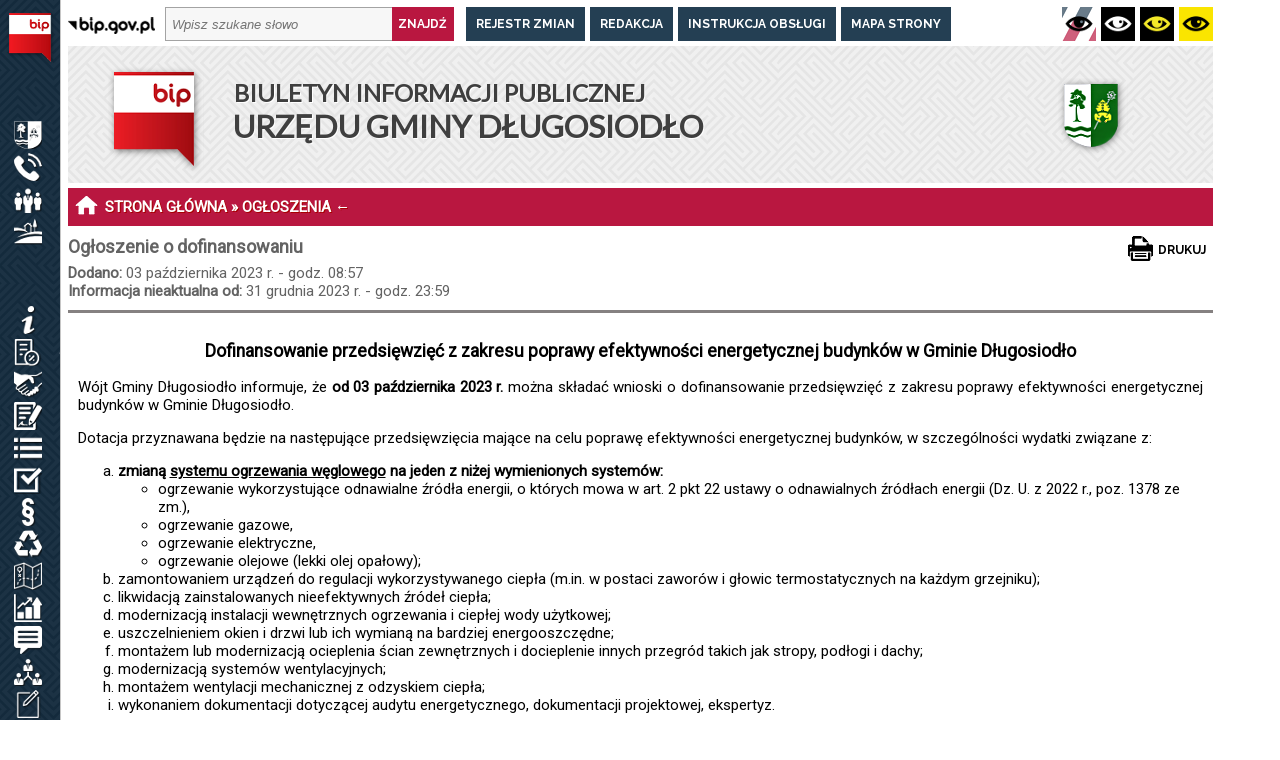

--- FILE ---
content_type: text/html; charset=UTF-8
request_url: https://bip.dlugosiodlo.pl/ogloszenia.php?id=297
body_size: 7192
content:
<!DOCTYPE HTML PUBLIC "-//W3C//DTD HTML 4.01//EN" "http://www.w3.org/TR/html4/strict.dtd">
<html>

<head>


<!-- Global site tag (gtag.js) - Google Analytics -->
<script async src="https://www.googletagmanager.com/gtag/js?id=UA-149042112-2"></script>
<script>
  window.dataLayer = window.dataLayer || [];
  function gtag(){dataLayer.push(arguments);}
  gtag('js', new Date());

  gtag('config', 'UA-149042112-2');
</script>


<html lang="pl">
<script type="text/javascript"></script>
<script src="https://ajax.googleapis.com/ajax/libs/jquery/3.2.1/jquery.min.js"></script>
<meta http-equiv="Content-Type" content="text/html; charset=utf-8">
<meta name="Description" content="Biuletyn Informacji Publicznej Urzędu Gminy Długosiodło">
<meta name="Keywords" content="bip, gmina, urząd, długosiodło, dlugosiodlo, biuletyn, informacji, publicznej">
<meta http-equiv="Content-Language" content="pl">
<meta name="Author" content="Radosław Michalak">
 <link href="https://fonts.googleapis.com/css?family=Lato|Raleway:700|Merriweather:700i|Roboto|Source+Sans+Pro&amp;subset=latin-ext" rel="stylesheet">
<link rel="Shortcut icon" href="theme/favicon.gif">

<link rel="Stylesheet" type="text/css" href="theme/style.css">

<title>Biuletyn Informacji Publicznej - Urząd Gminy Długosiodło </title>
</head>

<body>
 


<div id="menu_left">
<nav id="menu-nav">
<div id="menu_banner">
<!--   <div id="menu_banner_herb"></div> -->
  <p>Biuletyn Informacji Publicznej Urzędu Gminy Długosiodło</p>
</div>
<h1 id="menu_nagl">Menu Podmiotowe</h1>
<ol id="menu">
    <li class="icon_herb"><a href="infopage.php?id=4">Informacje o Gminie Długosiodło</a></li>
    <li class="icon_telefon"><a href="infopage.php?id=1" class="arrow">Urząd Gminy</a>
	<ul>
        <li><a href="infopage.php?id=1">Dane kontaktowe</a></li>
        <li><a href="infopage.php?id=6">Kierownictwo urzędu</a></li>
        <li><a href="infopage.php?id=16">Jednostki organizacyjne</a></li>
        <li><a href="infopage.php?id=17">Regulamin i schemat organizacyjny</a></li>
	</ul>
    </li>
    <li class="icon_rada "><a href="infopage.php?id=12" class="arrow">Rada gminy</a>
	<ul>
        <li><a href="infopage.php?id=37">Skład Rady Gminy</a></li>
        <li><a href="infopage.php?id=18">Komisje Rady Gminy</a></li>
        <li><a href="infopage.php?id=19">Rada Gminy w strukturze wyborczej</a></li>
        <li><a href="obrady.php">Transmisje i nagrania obrad</a></li>
	</ul>
    </li>
    <li class="icon_soltysi"><a href="infopage.php?id=5">Sołectwa i Sołtysi</a></li>
</ol>
<h1 id="menu_nagl">Menu Przedmiotowe</h1>
<ol id="menu">
    <li class="icon_info"><a href="aktualnosci.php" class="arrow">Komunikaty</a>
	<ul>
        <li><a href="aktualnosci.php">Aktualności</a></li>
        <li><a href="ogloszenia.php">Ogłoszenia</a></li>
        <li><a href="obwieszczenia.php">Obwieszczenia</a></li>
        <li><a href="informacje.php">Informacje</a></li>
        <li><a href="sprawy_biezace.php">Sprawy Bieżące</a></li>
	</ul>
    </li>


    <li class="icon_podat"><a href="karty_uslug.php" class="arrow">Jak załatwić sprawę / Karty Usług</a>
	<ul>
        <li><a href="karty_uslug.php">Sprawy / Karty Usług</a></li>
        <li><a href="infopage.php?id=14">Podatki i opłaty</a></li>
        <li><a href="infopage.php?id=33">Skargi i wnioski</a></li>
	</ul>
    </li>


    <li class="icon_zamowienia"><a href="zamowienia.php" class="arrow">Zamówienia Publiczne / Plan Postęp.</a>
	<ul>
        <li><a href="zamowienia.php">Zamówienia Publiczne</a></li>
        <li><a href="infopage.php?id=30">Plan postępowań o udzielenie zamówień</a></li>
	</ul>
    </li>






    <li class="icon_oswiadczenia"><a href="oswiadczenia.php">Oświadczenia majątkowe</a></li>
    <li class="icon_umowy"><a href="rejestr_umow.php" class="arrow">Rejestry</a>
	<ul>
        <li><a href="rejestr_umow.php">Centralny Rejestr Umów</a></li>
        <li><a href="infopage.php?id=22">Rejestr działalności regulowanej</a></li>
        <li><a href="infopage.php?id=34">Rejestr instytucji kultury</a></li>
        <li><a href="infopage.php?id=38">Rejestr żłobków</a></li>
	</ul>
   </li>


    <li class="icon_wybory"><a href="wybory.php" class="arrow">Wybory</a>
	<ul>
        <li><a href="wybory.php?akcja_wyborcza=10">Wybory uzupełniające do Rady Gminy 2025</a></li>
        <li><a href="wybory.php?akcja_wyborcza=9">Wybory Prezydenckie 2025</a></li>
        <li><a href="wybory.php?akcja_wyborcza=8">Wybory do Parlamentu Europejskiego 2024</a></li>
        <li><a href="wybory.php?akcja_wyborcza=7">Wybory Samorządowe 2024</a></li>
        <li><a href="wybory.php?akcja_wyborcza=6">Referendum 2023</a></li>
        <li><a href="wybory.php?akcja_wyborcza=5">Wybory Parlamentarne 2023</a></li>
        <li><a href="wybory.php?akcja_wyborcza=4">Wybory Prezydenckie 2020</a></li>
        <li><a href="wybory.php?akcja_wyborcza=3">Wybory Parlamentarne 2019</a></li>
        <li><a href="wybory.php?akcja_wyborcza=2">Wybory do Parlamentu Europejskiego 2019</a></li>
        <li><a href="wybory.php?akcja_wyborcza=1">Wybory Samorządowe 2018</a></li>
	</ul>
    </li>


    <li class="icon_prawo"><a href="uchwaly.php" class="arrow">Prawo lokalne</a>
	<ul>
        <li><a href="uchwaly.php">Uchwały Rady Gminy</a></li>
        <li><a href="zarzadzenia.php">Zarządzenia Wójta</a></li>
        <li><a href="infopage.php?id=13">Statut Gminy</a></li>
	</ul>
    </li>
    <li class="icon_odpady"><a href="infopage.php?id=20" class="arrow">Odpady komunalne, woda i ścieki</a>
	<ul>
        <li><a href="infopage.php?id=20">System gospodarowania odpadami</a></li>
        <li><a href="infopage.php?id=25">Woda i ścieki</a></li>
	</ul>
    </li>
    <li class="icon_zp"><a href="pzp.php" class="arrow">Zagospodarowanie przestrzenne</a>
	<ul>
        <li><a href="uchwaly.php?id=1122">Studium (SUIKZP)</a></li>
        <li><a href="pzp.php">Plan zagospodarowania przestrzennego</a></li>
        <li><a href="infopage.php?id=39">Plan Ogólny (projekt)</a></li>

        <li><a href="https://dlugosiodlo.e-mapa.net">Portal mapowy</a></li>
        <li><a href="https://dlugosiodlo.e-mapa.net/wykazplanow">Rejestr urbanistyczny</a></li>
        <li><a href="https://dlugosiodlo.e-mapa.net/ekoportal">Ekoportal</a></li>
        <li><a href="https://integracja.gugik.gov.pl/eziudp/index.php?teryt=143502&rodzaj=gminy">Usługi sieciowe</a></li>

	</ul>
    </li>

    <li class="icon_sprawoz"><a href="infopage.php?id=24" class="arrow">Sprawozdania / Kontrola zarządcza</a>
   	<ul>
	<li><a href="infopage.php?id=24">Sprawozdania finansowe</a></li>
	<li><a href="infopage.php?id=27">Kontrola zarządcza</a></li>
	</ul>
    </li>

    <li class="icon_petycje"><a href="infopage.php?id=26">Petycje</a></li>
    <li class="icon_organizacje"><a href="infopage.php?id=11">Organizacje lokalne</a></li>
    <li class="icon_wniosek"><a href="infopage.php?id=8">Wniosek o udostępnienie inf. publ.</a></li>
    <li class="icon_herb"><a href="infopage.php?id=35">Cyberbezpieczeństwo</a></li>
</ol>
</nav>
</div>

<div id="frame">
  <div id="top_bar"><a href="http://bip.gov.pl" class="bipgovpl" title="Link do strony głównego Biuletynu Informacji Publicznej"></a>

<div class="field_szukaj">
  <form action="szukaj.php" method="post">
  <input type="hidden" name="aktualnosci" value="1" checked>
  <input type="hidden" name="informacje" value="1" checked>
  <input type="hidden" name="obwieszczenia" value="1" checked>
  <input type="hidden" name="ogloszenia" value="1" checked>
  <input type="hidden" name="pliki" value="0">
  <input type="hidden" name="rejestr_umow" value="1" checked> 
  <input type="hidden" name="infopage" value="1" checked>
  <input type="hidden" name="uchwaly" value="1" checked>
  <input type="hidden" name="zam_publ" value="1" checked>
  <input type="hidden" name="zarzadzenia" value="1" checked>
  <input type="hidden" name="wybory" value="1" checked>
  <input type="text" name="search" size="20" maxlength="35" class="pole_txt" placeholder="Wpisz szukane słowo">
  <input type="submit" value="ZNAJDŹ" class="szukaj_button">
  </form>
</div>

<ul class="bar_ul">
	<li><a href="rejestr.php">Rejestr zmian</a></li>
	<li><a href="infopage.php?id=2">Redakcja</a></li>
	<li><a href="infopage.php?id=9">Instrukcja obsługi</a></li>
	<li><a href="#mapa_strony">Mapa strony</a></li>
</ul>

<ul class="bar_contrast">
	<li><a href="ustaw_wyglad.php?kolory=bc"><img src="theme/oko_bw2.png" alt="Ustawienie kontrastu: standardowy (czarny tekst, białe tło)" title="Ustawienie kontrastu: standardowy (czarny tekst, białe tło)"></a></li>
	<li><a href="ustaw_wyglad.php?kolory=cb"><img src="theme/oko_wb.png" alt="Ustawienie kontrastu: biały tekst, czarne tło" title="Ustawienie kontrastu: biały tekst, czarne tło"></a></li>
	<li><a href="ustaw_wyglad.php?kolory=cz"><img src="theme/oko_yb.png" alt="Ustawienie kontrastu: żółty tekst, czarne tło" title="Ustawienie kontrastu: żółty tekst, czarne tło"></a></li>
	<li><a href="ustaw_wyglad.php?kolory=zc"><img src="theme/oko_by.png" alt="Ustawienie kontrastu: czarny tekst, żółte tło" title="Ustawienie kontrastu: czarny tekst, żółte tło"></a></li>
</ul>
</div>
  <div id="banner">
    <div id="banner_bip"><a href="index.php"><img src="theme/bip_logo.png" alt="Logo Biuletynu Informacji Publicznej" title="Logo Biuletynu Informacji Publicznej"></a></div>
    <div id="banner_text">
      <h1 class="title_1">Biuletyn Informacji Publicznej</h1>
      <h1 class="title_2">Urzędu Gminy Długosiodło</h1>
    </div>
    <div id="banner_herb"><img src="theme/herb.png" alt="Herb Gminy Długosiodło" title="Herb Gminy Długosiodło"></div>
  </div>


   <div id="main">









	
		<div class="tytul_bar"><h1><a href="index.php">STRONA GŁÓWNA</a>&nbsp;&raquo;&nbsp;<a href="ogloszenia.php?page=1" title="Przejdź do: OGŁOSZENIA Strona: 1">OGŁOSZENIA</a>&nbsp;&larr;</h1></div><div class="ogloszenia_in"><div class="publ_naglowek"><h2 class="ogloszenia_tytul_p1_nieaktualne">Ogłoszenie o dofinansowaniu</h2>
						  <p class="ogloszenia_tytul_p2_nieaktualne"><span>Dodano:</span> 03 października 2023 r. - godz. 08:57</p>
						  <p class="ogloszenia_tytul_p3_nieaktualne"><span>Informacja nieaktualna od:</span> 31 grudnia 2023 r. - godz. 23:59</p></div>
	  <div class="prev_print"><div class="button_print"><a href=print.php?sect=ogloszenia&id=297>Drukuj</a></div></div><div class="hr_nieaktualne"></div>
						<div class="ogloszenia_tresc_2"><h3 style="text-align:center;">Dofinansowanie przedsięwzięć z zakresu poprawy efektywności energetycznej budynków w Gminie Długosiodło</h3>
<p style="text-align:justify">Wójt Gminy Długosiodło informuje, że <b>od 03 października 2023 r.</b> można składać wnioski o dofinansowanie przedsięwzięć z zakresu poprawy efektywności energetycznej budynków w Gminie Długosiodło.</p>
<p style="text-align:justify">Dotacja przyznawana będzie na następujące przedsięwzięcia mające na celu poprawę efektywności energetycznej budynków, w szczególności wydatki związane z:</p>
<ol class="uchw_ol_abc">
<li><b>zmianą <u>systemu ogrzewania węglowego</u> na jeden z niżej wymienionych systemów:</b>
	<ul>
	<li>ogrzewanie wykorzystujące odnawialne źródła energii, o których mowa w art. 2 pkt 22 ustawy o odnawialnych źródłach energii (Dz. U. z 2022 r., poz. 1378 ze zm.),</li>
	<li>ogrzewanie gazowe,</li>
	<li>ogrzewanie elektryczne,</li>
	<li>ogrzewanie olejowe (lekki olej opałowy);</li>
	</ul></li>
<li>zamontowaniem urządzeń do regulacji wykorzystywanego ciepła (m.in. w postaci zaworów i głowic termostatycznych na każdym grzejniku);</li>
<li>likwidacją zainstalowanych nieefektywnych źródeł ciepła;</li>
<li>modernizacją instalacji wewnętrznych ogrzewania i ciepłej wody użytkowej;</li>
<li>uszczelnieniem okien i drzwi lub ich wymianą na bardziej energooszczędne;</li>
<li>montażem lub modernizacją ocieplenia ścian zewnętrznych i docieplenie innych przegród takich jak stropy, podłogi i dachy;</li>
<li>modernizacją systemów wentylacyjnych;</li>
<li>montażem wentylacji mechanicznej z odzyskiem ciepła;</li>
<li>wykonaniem dokumentacji dotyczącej audytu energetycznego, dokumentacji projektowej, ekspertyz.</li>
</ol>
<p style="text-align:justify">Działania określone w lit. b) – i)  będą uznane za koszty kwalifikowane wyłącznie w przypadku jednoczesnej zmiany systemu ogrzewania węglowego na jeden z systemów wymienionych w lit. a).</p>
<p style="text-align:justify">Dotacja nie obejmuje kosztów osprzętu, narzędzi potrzebnych do realizacji zadań.</p>
<p style="text-align:justify">Wniosek dostępny jest w Urzędzie Gminy Długosiodło, pokój nr 17, 18, 19 lub do pobrania ze strony bip.dlugosiodlo.pl.</p>
<p style="text-align:justify">Szczegółowe informacje można uzyskać pod numerem telefonu: 29 64 23 671, 29 64 656, 29 64 23 657 oraz w załączniku do Uchwały Nr XLIII/506/2023 Rady Gminy Długosiodło z dnia 14 września 2023 r. w sprawie zasad udzielania dotacji celowych na poprawę efektywności energetycznej budynków w Gminie Długosiodło.</p>
<p style="text-align:justify"><b><u>Wydatki na realizację przedsięwzięcia mogą być ponoszone po zawarciu umowy z Gminą Długosiodło.</u></b></p></div>
					</div>	
			<p class="files_upload_title">LISTA ZAŁĄCZNIKÓW DO POBRANIA (LICZBA PLIKÓW: 7)</p>
			<ul class="files_upload">
			
			<li class="files_upload_n2 files_upload_row">Nazwa załącznika (link do pobrania)</li>
			<li class="files_upload_n3 files_upload_row">Pobrano</li>
			<li class="files_upload_n4 files_upload_row">Zaimportował</li>
			<li class="files_upload_n5 files_upload_row">Data i czas</li>
			</ul>
			
			<ul class="files_upload">
			<li class="files_upload_1 files_upload_row fu_pdf_ico"></li>
			<li class="files_upload_2 files_upload_row"><a href="upload.php?id1=7274&amp;id2=87268ede51657e651d03e199ae328ea6" title="Pobierz: ogłoszenie_nabór.pdf">Ogłoszenie o dofinansowaniu przedsięwzięć z zakresu poprawy efektywności energetycznej budynków w Gminie Długosiodło</a><p class="fu_weight">Rozmiar: 54.28 KB</p></li>
			<li class="files_upload_3 files_upload_row">303</li>
			<li class="files_upload_4 files_upload_row">Radosław Michalak</li>
			<li class="files_upload_5 files_upload_row">2023-10-03 09:07:33</li>
			</ul>
			
			<ul class="files_upload">
			<li class="files_upload_1 files_upload_row fu_pdf_ico"></li>
			<li class="files_upload_2 files_upload_row"><a href="upload.php?id1=7275&amp;id2=30d94ae727088c04d60f59e4296a7717" title="Pobierz: uchwała_zasady_udzielenia_10.pdf">Uchwała Nr XLIII//506/2023 rady Gminy Długosiodło z dnia 14 września 2023 r. w sprawie zasad udzielania dotacji celowych na poprawę efektywności energetycznej budynków w Gminie Długosiodło
</a><p class="fu_weight">Rozmiar: 745.8 KB</p></li>
			<li class="files_upload_3 files_upload_row">313</li>
			<li class="files_upload_4 files_upload_row">Radosław Michalak</li>
			<li class="files_upload_5 files_upload_row">2023-10-03 09:07:33</li>
			</ul>
			
			<ul class="files_upload">
			<li class="files_upload_1 files_upload_row fu_doc_ico"></li>
			<li class="files_upload_2 files_upload_row"><a href="upload.php?id1=7276&amp;id2=1fcee14aef261eb19b12a5e3c18cd128" title="Pobierz: wniosek_o_udzielenie_dotacji.docx">Wniosek o udzielenie dofinansowania kosztów inwestycji związanych z poprawą efektywności energetycznej budynków</a><p class="fu_weight">Rozmiar: 15.19 KB</p></li>
			<li class="files_upload_3 files_upload_row">287</li>
			<li class="files_upload_4 files_upload_row">Radosław Michalak</li>
			<li class="files_upload_5 files_upload_row">2023-10-03 09:07:33</li>
			</ul>
			
			<ul class="files_upload">
			<li class="files_upload_1 files_upload_row fu_doc_ico"></li>
			<li class="files_upload_2 files_upload_row"><a href="upload.php?id1=7277&amp;id2=171e0b6adac434a7e09e594a51a20b0d" title="Pobierz: wniosek_o_wypłatę_dotacji.docx">Wniosek o wypłatę dotacji</a><p class="fu_weight">Rozmiar: 14.7 KB</p></li>
			<li class="files_upload_3 files_upload_row">348</li>
			<li class="files_upload_4 files_upload_row">Radosław Michalak</li>
			<li class="files_upload_5 files_upload_row">2023-10-03 09:07:33</li>
			</ul>
			
			<ul class="files_upload">
			<li class="files_upload_1 files_upload_row fu_doc_ico"></li>
			<li class="files_upload_2 files_upload_row"><a href="upload.php?id1=7278&amp;id2=470a780b20599f0b377008d5ebc4122d" title="Pobierz: Zał_1_zgoda_współwłaścicieli.docx">Zgoda współwłaścicieli dysponujących tytułem prawnym do nieruchomości na realizację zadania</a><p class="fu_weight">Rozmiar: 18.21 KB</p></li>
			<li class="files_upload_3 files_upload_row">308</li>
			<li class="files_upload_4 files_upload_row">Radosław Michalak</li>
			<li class="files_upload_5 files_upload_row">2023-10-03 09:07:33</li>
			</ul>
			
			<ul class="files_upload">
			<li class="files_upload_1 files_upload_row fu_doc_ico"></li>
			<li class="files_upload_2 files_upload_row"><a href="upload.php?id1=7279&amp;id2=37e90fadd3834ced0c96e7fb843ec0a7" title="Pobierz: Zał_2_oświadczenie.docx">Oświadczenie wnioskodawcy w sprawie prowadzenia działalności gospodarczej działalności w rolnictwie / działalności w rybołówstwie na nieruchomości, gdzie realizowane będzie zadanie, na które ma być udzielone dofinansowanie</a><p class="fu_weight">Rozmiar: 12.99 KB</p></li>
			<li class="files_upload_3 files_upload_row">322</li>
			<li class="files_upload_4 files_upload_row">Radosław Michalak</li>
			<li class="files_upload_5 files_upload_row">2023-10-03 09:07:33</li>
			</ul>
			
			<ul class="files_upload">
			<li class="files_upload_1 files_upload_row fu_doc_ico"></li>
			<li class="files_upload_2 files_upload_row"><a href="upload.php?id1=7280&amp;id2=f4752725f44fea03de61eea31f88f792" title="Pobierz: Zał_3_oświadczenie.docx">Oświadczenie o nieotrzymaniu pomocy de minimis oraz pomocy de minimis w rolnictwie lub rybołówstwie</a><p class="fu_weight">Rozmiar: 13.1 KB</p></li>
			<li class="files_upload_3 files_upload_row">315</li>
			<li class="files_upload_4 files_upload_row">Radosław Michalak</li>
			<li class="files_upload_5 files_upload_row">2023-10-03 09:07:33</li>
			</ul>
			
		<div class="definicja">
		<div class="definicja_i">i</div>
		<div class="definicja_title">Informacja w sprawie plików dodanych jako załączniki:</div>
		<div class="definicja_txt">Wszystkie dokumenty publikowane w biuletynie w formie załączników mają format zatwierdzony w <a href="http://prawo.sejm.gov.pl/isap.nsf/DocDetails.xsp?id=wdu20120000526" title="Pobierz: Rozporządzenie Rady Ministrów z dnia 12 kwietnia 2012 r. w sprawie Krajowych Ram Interoperacyjności, minimalnych wymagań dla rejestrów publicznych i wymiany informacji w postaci elektronicznej oraz minimalnych wymagań dla systemów teleinformatycznych">"Rozporządzeniu Rady Ministrów z dnia 12 kwietnia 2012 r. w sprawie Krajowych Ram Interoperacyjności, minimalnych wymagań dla rejestrów publicznych i wymiany informacji w postaci elektronicznej oraz minimalnych wymagań dla systemów teleinformatycznych"</a>. W przypadku problemów z otwarciem pobranych plików, w artykule <a href="infopage.php?id=3" title="Przejdź do artykułu: Oprogramowanie do obsługi załączników">"Oprogramowanie do obsługi załączników"</a> publikujemy listę przykładowego oprogramowania obsługującego udostępniane dokumenty.</div>
		</div>
		
	<div class="footer_info">
	<div class="footer_info_title footer_info_row">METRYKA DOKUMENTU</div>
	<div class="footer_info_1a footer_info_row">Tytuł:</div>
	<div class="footer_info_1b footer_info_row">Ogłoszenie o dofinansowaniu</div>
	<div class="footer_info_1a footer_info_row">NR ID:</div>
	<div class="footer_info_1b footer_info_row">297</div>
	<div class="footer_info_1a footer_info_row">Licznik odwiedzin:</div>
	<div class="footer_info_1b footer_info_row">1201</div>
	<div class="footer_info_1a footer_info_row">Wprowadził:</div>
	<div class="footer_info_1b footer_info_row">Radosław Michalak</div>
	<div class="footer_info_1a footer_info_row">Data i czas wytworzenia:</div>
	<div class="footer_info_1b footer_info_row">2023-10-03 08:57:26</div>
		<div class="footer_info_1a footer_info_row">Zmodyfikował:</div>
		<div class="footer_info_1b footer_info_row"><i>nie modyfikowano</i></div>
		<div class="footer_info_1a footer_info_row">Data i czas ostatniej modyfikacji:</div>
		<div class="footer_info_1b footer_info_row"><i>nie modyfikowano</i></div>
		 
		<div class="footer_info_1a footer_info_row">Osoba odpowiedzialna za treść:</div>
		<div class="footer_info_1b footer_info_row"></div>
		</div>

</div>

<div id="bottom">
<div class="stopka">

<div class="stopka_1">
  <h1>
  <img src="theme/bip_logo_m.png" alt="">Biuletyn Informacji Publicznej Urzędu Gminy Długosiodło (2010 - 2026) 
  <img src="theme/herb_m.png" alt="">
  </h1>
</div>

<div class="stopka_2">
  <div class="stopka_3">
    <h2>Dane kontaktowe / Adres redakcji</h2>
    <p>Urząd Gminy Długosiodło</p>
    <p>ul. Kościuszki 2</p>
    <p>07-210 Długosiodło</p>
    <p>tel. 29 64-23-650</p>
    <p>fax. 29 74-12-526</p>
    <p><a href="http://dlugosiodlo.pl">www.dlugosiodlo.pl</a></p>
    <p>e-mail: <a href="mailto:gmina@dlugosiodlo.pl">gmina@dlugosiodlo.pl</a></p>
    <p>e-mail administratora: <a href="mailto:webmaster@dlugosiodlo.pl">webmaster@dlugosiodlo.pl</a></p>
  </div>
  <div class="button"><a href="infopage.php?id=1">Pełne dane kontaktowe</a></div>
</div>
<div class="cookie">
  <div class="cookie_1">
    <h2>Pliki "cookie"</h2>
    <p>Strona korzysta z plików "cookie" dla celów funkcjonalnych. Nie są gromadzone żadne informacje pozwalające na identyfikację użytkownika.</p>
    <p>Zmieniając ustawienia swojej przeglądarki możesz samodzielnie określić warunki przechowywania lub dostępu mechanizmu "cookie".</p>
  </div>
  <div class="button"><a href="http://wszystkoociasteczkach.pl">Co to są pliki "cookie"?</a></div>
</div>


<div class="statystyka">
  <div class="statystyka_1">
  <h2>Statystyka</h2>
  <p>Ostatnia aktualizacja treści strony:<br /> <b>2026-01-16 godz. 15:04</b></p>
  <p>Liczba odwiedzin (od 2010-02-22):<br /> <b>13 012 311</b></p>
  <p>Liczba pojedynczych informacji:<br /> <b>4 381</b></p>
  <p>Liczba plików (załączników):<br /> <b>8 739</b></p>
  </div>
</div>

<div id="mapa_strony">
<h1>Mapa strony</h1>
<h2>Informacje o serwisie</h2>
<ul>
<li><a href="http://bip.gov.pl">Link do strony głównego Biuletynu Informacji Publicznej (www.bipgov.pl)</a></li>
<li><a href="szukaj.php">Wyszukiwarka treści na stronie</a></li>
<li><a href="rejestr.php">Rejestr zmian</a></li>
<li><a href="infopage.php?id=2">Redakcja</a></li>
<li><a href="infopage.php?id=9">Instrukcja obsługi</a></li>
<li><a href="#mapa_strony">Mapa strony</a></li>
<li><a href="infopage.php?id=28">Deklaracja dostępności</a></li>
<li><a href="infopage.php?id=32">Raport o stanie zapewnienia dostępności podmiotu publicznego</a></li>
</ul>

<h2>Menu podmiotowe</h2>
<ul>
<li><a href="infopage.php?id=4">Informacje o Gminie Długosiodło</a></li>
<li><a href="infopage.php?id=1">Urząd Gminy</a></li>
  <ul>
  <li><a href="infopage.php?id=1">Dane kontaktowe</a></li>
  <li><a href="infopage.php?id=6">Kierownictwo urzędu</a></li>
  <li><a href="infopage.php?id=16">Jednostki organizacyjne</a></li>
  <li><a href="infopage.php?id=17">Regulamin i schemat organizacyjny</a></li>
  </ul>
<li><a href="infopage.php?id=12">Rada Gminy</a></li>
  <ul>
  <li><a href="infopage.php?id=37">Skład Rady Gminy</a></li>
  <li><a href="infopage.php?id=18">Komisje Rady Gminy</a></li>
  <li><a href="infopage.php?id=19">Rada Gminy w strukturze wyborczej</a></li>
  <li><a href="obrady.php">Transmisje i nagrania obrad </a></li>
  </ul>
<li><a href="infopage.php?id=5">Sołectwa i Sołtysi</a></li>
</ul>

<h2>Menu przedmiotowe</h2>
<ul>
<li><a href="aktualnosci.php">Komunikaty</a></li>
  <ul>
  <li><a href="aktualnosci.php">Aktualności</a></li>
  <li><a href="ogloszenia.php">Ogłoszenia</a></li>
  <li><a href="obwieszczenia.php">Obwieszczenia</a></li>
  <li><a href="informacje.php">Informacje</a></li>
  <li><a href="sprawy_biezace.php">Sprawy bieżące</a></li>
  </ul>


<li><a href="karty_uslug.php">Jak załatwić sprawę / Karty usług</a></li>
  <ul>
  <li><a href="karty_uslug.php">Sprawy / Karty usług</a></li>
  <li><a href="infopage.php?id=14">Podatki i opłaty</a></li>
  <li><a href="infopage.php?id=33">Skargi i wnioski</a></li>
  </ul>


<li><a href="zamowienia.php">Zamówienia Publiczne i Plan Postępowań</a></li>
  <ul>
  <li><a href="zamowienia.php">Zamówienia publiczne</a></li>
  <li><a href="infopage.php?id=30">Plan postępowań o udzielenie zamówień</a></li>
  </ul>



<li><a href="oswiadczenia.php">Oświadczenia majątkowe</a></li>
<li><a href="rejestr_umow.php">Rejestry</a></li>
  <ul>
  <li><a href="rejestr_umow.php">Centralny Rejestr Umów</a></li>
  <li><a href="infopage.php?id=22">Rejestr Działalności Regulowanej</a></li>
  <li><a href="infopage.php?id=34">Rejestr Instytucji Kultury</a></li>
  <li><a href="infopage.php?id=38">Rejestr Żłobków i Klubów Dzieciecych oraz Wykaz Dziennych Opiekunów</a></li>
  </ul>
<li><a href="wybory.php">Wybory</a></li>
  <ul>
  <li><a href="wybory.php?akcja_wyborcza=10">Wybory uzupełniające do Rady Gminy 2025</a></li>
  <li><a href="wybory.php?akcja_wyborcza=9">Wybory Prezydenckie 2025</a></li>
  <li><a href="wybory.php?akcja_wyborcza=8">Wybory do Parlamentu Europejskiego 2024</a></li>
  <li><a href="wybory.php?akcja_wyborcza=7">Wybory Samorządowe 2024</a></li>
  <li><a href="wybory.php?akcja_wyborcza=6">Referendum 2023</a></li>
  <li><a href="wybory.php?akcja_wyborcza=5">Wybory Parlamentarne 2023</a></li>
  <li><a href="wybory.php?akcja_wyborcza=4">Wybory Prezydenckie 2020</a></li>
  <li><a href="wybory.php?akcja_wyborcza=3">Wybory Parlamentarne 2019</a></li>
  <li><a href="wybory.php?akcja_wyborcza=2">Wybory do Parlamentu Europejskiego 2019</a></li>
  <li><a href="wybory.php?akcja_wyborcza=1">Wybory Samorządowe 2018</a></li>
  </ul>
<li><a href="uchwaly.php">Prawo lokalne</a></li>
  <ul>
  <li><a href="uchwaly.php">Uchwały Rady Gminy</a></li>
  <li><a href="zarzadzenia.php">Zarządzenia Wójta</a></li>
  <li><a href="infopage.php?id=13">Statut Gminy</a></li>
  </ul>
<li><a href="infopage.php?id=20">Gospodarka odpadami, woda i ścieki</a></li>
  <ul>
  <li><a href="infopage.php?id=20">System gospodarowania odpadami komunalnymi</a></li>
  <li><a href="infopage.php?id=25">Zaopatrzenie w wodę i odprowadzanie ścieków</a></li>
  </ul>
<li><a href="pzp.php">Zagospodarowanie przestrzenne</a></li>
  <ul>
  <li><a href="uchwaly.php?id=1122">Studium Uwarunkowań i Kierunków Zagospodarowania Przestrzennego Gminy Długosiodło</a></li>
  <li><a href="pzp.php">Plan Zagospodarowania Przestrzennego</a></li>
  <li><a href="infopage.php?id=39">Plan Ogólny Gminy Długosiodło (projekt)</a></li>

  <li><a href="https://dlugosiodlo.e-mapa.net">Portal mapowy</a></li>
  <li><a href="https://dlugosiodlo.e-mapa.net/wykazplanow">Rejestr urbanistyczny (plan ogólny, studium, miejscowe plany zagospodarowania)</a></li>
  <li><a href="https://dlugosiodlo.e-mapa.net/ekoportal">Ekoportal (dokumenty o środowisku i jego ochronie)</a></li>
  <li><a href="https://integracja.gugik.gov.pl/eziudp/index.php?teryt=143502&rodzaj=gminy">Usługi sieciowe (adresy usług przeglądania, pobierania, wyszukiwania</a></li>

  </ul>
<li><a href="infopage.php?id=14">Podatki i opłaty</a></li>
<li><a href="infopage.php?id=24">Sprawozdania / Kontrola zarządcza</a></li>
  <ul>
  <li><a href="infopage.php?id=24">Sprawozdania finansowe</a></li>
  <li><a href="infopage.php?id=27">Kontrola zarządcza</a></li>
  </ul>

<li><a href="infopage.php?id=26">Petycje</a></li>
<li><a href="infopage.php?id=11">Organizacje lokalne</a></li>
<li><a href="infopage.php?id=8">Wniosek o udostępnienie informacji publicznej</a></li>
<li><a href="infopage.php?id=35">Cyberbezpieczeństwo</a></li>
</ul>
</div>

</div>
</div>
<!-- </div> -->
	
</div>

</body>
</html>
 


--- FILE ---
content_type: text/css
request_url: https://bip.dlugosiodlo.pl/theme/style.css
body_size: 8820
content:
a:hover {
  color:#001c4e;
  text-decoration:underline;
}
a {
  color:#002d7e;
  text-decoration:none;
}

.error {
  text-align:center;
  color:#b91740;
  font-style:italic;
  width:100%;
  float:left;
}

.widoczny_NIE {
  color:#b91740;  
}

body {
  margin: 0;
  padding: 0;
  background-color:#fff;
  font-size:15px;
  font-family: 'Roboto', sans-serif; font-weight:normal;
}

#frame {
  width:1145px;
  margin:0 auto 0 auto;
}

#main {
  width:1145px;
  background-color:#fff;
  margin:0 0 0 0;
  float:right;
}
	
#menu_left {
  position:fixed;
  float: left;
  width:60px;
  height:100%;
}

#menu-nav {
background:url('texture3.png') repeat;
border-right:1px solid #c6c6c6;
position:absolute;
height:100%;
left:0;
width:60px;
overflow:hidden;
-webkit-transition:width .55s ease;
transition:width .55s ease;
-webkit-transform:translateZ(0) scale(1,1);
z-index:1000;
}
#menu-nav:hover {
width:645px;
overflow:auto;
}

#menu {
list-style-type:none;
font-size:0.8em;
line-height:2.7em;
padding:0;
margin:0px 0 20px 0;
font-family: 'Raleway', sans-serif;
font-weight:bold;
}

#menu_nagl {
margin:10px 0 10px 60px;
padding:5px;
width:255px;
color:#fe2c2c;
font-size:0.9em;
border-bottom:1px dashed #6c6c6c;
text-transform:uppercase;
}

#menu_banner {
margin:10px 0 0 6px;
width:500px;
height:60px;
background:url('bip_logo_m.png') no-repeat;
}

#menu_banner p {
font-size:1em;
font-weight:bold;
color:#fff;
margin:16px 0 0 58px;
position:absolute;
width:555px;
text-transform:uppercase;
text-shadow: 1px 1px 3px #000;
}

#menu > li {
width:290px;
padding-left:60px;
position:relative;
}

#menu a {
display:block;
text-decoration:none;
color:#fff;
width:290px;
text-transform:uppercase;
padding-left:0px; /*==========*/
}

#menu > li > a:hover {

}

#menu > li:hover {

}

#menu > li > ul {
background:#ccc;
list-style-type:none;
margin:0;
padding:0;
display:none;
}
#menu > li:hover > ul {
display:block;
position:absolute;
left:100%;
margin-top:-2.7em;
background:#051522;
}
#menu > li > ul > li {
padding-left:5px;
}
#menu > li > ul > li:hover {
background:#b91740;
}
#menu .arrow {
  background-image:url('arrow.png');
  background-repeat:no-repeat;
  background-position:98% center;
}

.icon_telefon {
background:url('telefon.png') no-repeat 14px 4px;
}
.icon_telefon:hover {
background:url('telefon.png') no-repeat 14px 4px #051522;
}
.icon_herb {
background:url('herb_ico.png') no-repeat 14px 4px;
}
.icon_herb:hover {
background:url('herb_ico.png') no-repeat 14px 4px #051522;
}
.icon_rada {
background:url('rada.png') no-repeat 14px 4px;
}
.icon_rada:hover {
background:url('rada.png') no-repeat 14px 4px #051522;
}
.icon_soltysi {
background:url('solectwo.png') no-repeat 14px 4px;
}
.icon_soltysi:hover {
background:url('solectwo.png') no-repeat 14px 4px #051522;
}
.icon_info {
background:url('info.png') no-repeat 14px 4px;
}
.icon_info:hover {
background:url('info.png') no-repeat 14px 4px #051522;
}
.icon_zamowienia {
background:url('zamowienia.png') no-repeat 14px 4px;
}
.icon_zamowienia:hover {
background:url('zamowienia.png') no-repeat 14px 4px #051522;
}
.icon_oswiadczenia {
background:url('oswiadczenia.png') no-repeat 14px 4px;
}
.icon_oswiadczenia:hover {
background:url('oswiadczenia.png') no-repeat 14px 4px #051522;
}
.icon_umowy {
background:url('umowy.png') no-repeat 14px 4px;
}
.icon_umowy:hover {
background:url('umowy.png') no-repeat 14px 4px #051522;
}
.icon_prawo {
background:url('prawo.png') no-repeat 14px 4px;
}
.icon_prawo:hover {
background:url('prawo.png') no-repeat 14px 4px #051522;
}
.icon_odpady {
background:url('odpady.png') no-repeat 14px 4px;
}
.icon_odpady:hover {
background:url('odpady.png') no-repeat 14px 4px #051522;
}
.icon_zp {
background:url('zp.png') no-repeat 14px 4px;
}
.icon_zp:hover {
background:url('zp.png') no-repeat 14px 4px #051522;
}
.icon_organizacje {
background:url('organizacje.png') no-repeat 14px 4px;
}
.icon_organizacje:hover {
background:url('organizacje.png') no-repeat 14px 4px #051522;
}
.icon_podat {
background:url('podat.png') no-repeat 14px 4px;
}
.icon_podat:hover {
background:url('podat.png') no-repeat 14px 4px #051522;
}
.icon_sprawoz {
background:url('sprawoz.png') no-repeat 14px 4px;
}
.icon_sprawoz:hover {
background:url('sprawoz.png') no-repeat 14px 4px #051522;
}
.icon_petycje {
background:url('pet.png') no-repeat 14px 4px;
}
.icon_petycje:hover {
background:url('pet.png') no-repeat 14px 4px #051522;
}
.icon_wniosek {
background:url('wniosek.png') no-repeat 14px 4px;
}
.icon_wniosek:hover {
background:url('wniosek.png') no-repeat 14px 4px #051522;
}
.icon_wybory {
background:url('wybory.png') no-repeat 14px 4px;
}
.icon_wybory:hover {
background:url('wybory.png') no-repeat 14px 4px #051522;
}

.noicon:hover {
background:#000; 
}

/* ////////////////////////////////////////////////////////////////////////////////////////////////////////////////////////// */
#menu_m_scroll_1, #menu_m_scroll_2, #menu_m_scroll_3, #menu_m_scroll_4, #menu_m_scroll_5, #menu_m_scroll_6, #menu_m_scroll_7, #menu_m_scroll_8, #menu_m_scroll_9, #menu_m_scroll_10 {display:none;}

.menu_m_first {
  margin-top:5px !important;
}

.menu_m_noscroll {
margin: 2px 0 0 0;
float:left;
height:50px;
width:1145px;
background:#b91740; /*bordowy*/ 
font-size:1.5em;
text-transform:uppercase;
font-weight:bold;
font-family: "Raleway", sans-serif;
}
  .menu_m_noscroll p {
  height:38px;
  padding:12px 0 0 0;
  margin:0;
  color:#fff;
  text-decoration:none;
  text-align:center;
  }
  .menu_m_noscroll p:hover {
  text-decoration:none;
  background:#243f53;
  transition: 0.3s linear;
  }
  .menu_m_noscroll a {
  display:block;
  height:38px;
  padding:12px 0 0 0;
  margin:0;
  color:#fff;
  text-decoration:none;
  text-align:center;
  }
  .menu_m_noscroll a:hover {
  text-decoration:none;
  background:#243f53;
  transition: 0.3s linear;
  }

.menu_m_sub {
  float:left;
  width:1145px;
  margin:2px 0 0 0;
  background:#dedede;
  height:50px;
  font-family: "Raleway", sans-serif;
}
.menu_m_sub a {
  display:block;
  height:38px;
  padding:12px 0 0 0;
  margin:0;
  color:#1b1b1b;
  text-decoration:none;
  text-align:center;
  text-transform:uppercase;
  font-size:1.3em;
  font-weight:bold;
}
.menu_m_sub a:hover {
  background:#777;
  color:#fff;
  transition: 0.3s linear;
}
/* ////////////////////////////////////////////////////////////////////////////////////////////////////////////////////////// */

#top_bar {
width:1145px;
margin:0 0 0 0;
padding:0;
height:46px;
float:right;
background-color:#fff;
}

.bipgovpl {
  display:block;
  float:left;
  width:87px;
  height:17px;
  margin:17px 0 0 0;
  background:url('bipgovpl.gif') no-repeat;
}

.field_szukaj {
width:296px;
float:left;
margin:0 0 0 10px;
padding:0;
}

.pole_txt {
float:left;
width:220px;
height:32px;
margin:7px 0 0 0;
padding:0 0 0 6px;
border-top:1px solid #a3a3a3;
border-bottom:1px solid #a3a3a3;
border-left:1px solid #a3a3a3;
border-right:0;
background-color:#f7f7f7;
font-style:italic;
}
.szukaj_button {
float:left;
margin:7px 0 0 0;
border-top:1px solid #b91740;
border-bottom:1px solid #b91740;
border-right:1px solid #b91740;
border-left:0;
height:34px;
background-color:#b91740;
color:#fff;
font-size:0.8em;
font-weight:bold;
font-family: 'Raleway', sans-serif;
}
.szukaj_button:hover {
color:#fff;
background-color:#243f53;
border-top:1px solid #243f53;
border-bottom:1px solid #243f53;
border-right:1px solid #243f53;
transition: 0.2s linear;
}

/*------------B A R--------------*/
ul.bar_ul {
  display: block;
  width:505px;
  margin:7px 0 0 0px;
  padding:0;
  float:left;
  list-style:none;
  font-family: 'Raleway', sans-serif;
}
ul.bar_ul li {
  float:left;
  margin: 0 0 0 5px;
  padding: 0;
  }
ul.bar_ul a {
  float:left;
  height:16px;
  text-decoration: none;
  font-size:0.8em;
  color: #fff;
  padding:10px 10px 8px 10px;
  text-transform:uppercase;
  background:#243f53; /*granatowy*/
}
ul.bar_ul a:hover {
  color: #fff;
  background:#b91740; /*bordowy*/
  transition: 0.2s linear;
}

ul.bar_contrast {
  display: block;
  width:156px;
  margin:7px 0 0 0;
  padding:0;
  float:right;
  list-style:none;
}
ul.bar_contrast li {
  float:left;
  margin: 0 0 0 5px;
  padding: 0;
  }
ul.bar_contrast a {
  width:34px;
  height:34px;
  float:left;
  padding:0;
}

/*------------B O T T O M--------------*/
#bottom {
clear: both;
float:left;
width:1085px;
margin:5px 0 10px 0;
background:url('texture.png') repeat;
padding:20px 30px;
border-top:7px solid #858181;
}

.stopka {
margin:0 auto 0 auto;
padding:0;
}
.stopka a:hover {
text-decoration:underline;
}
.stopka_1 {
margin:0px auto;
padding:0px;
text-align:center;
text-transform:uppercase;
font-weight:bold;
}
.stopka_1 h1 {
font-size:1em;
}
.stopka_1 > h1 > img {
vertical-align:middle; 
margin: 0 5px 0 0;
border:0;
width:31px;
height:35px;
}

.stopka_2 {
float:left;
width:366px;
padding:30px;
background:url('grey_alpha.png');
margin:20px 0 0 0px;
}
.stopka_3 {
margin:0 0 20px 0;
text-align:left;
}
	.stopka_3 > p {
	margin:3px 0;
	}
	.stopka_3 > h2 {
	text-transform:uppercase;
	font-size:1em;
	margin-top:0;
	}
.cookie {
float:left;
width:250px;
padding:30px;
background:url('grey_alpha.png');
margin:20px 0 20px 20px;
}
.cookie_1 {
text-align:left;
margin:0 0 17px 0;
}
	.cookie_1 > p {
	margin:5px 0;
	text-align:left;
	}
	.cookie_1 > h2 {
	text-transform:uppercase;
	font-size:1em;
	margin-top:0;
	}
	
.statystyka {
float:left;
width:249px;
padding:30px;
background:url('grey_alpha.png');
margin:20px 0 20px 20px;
}
.statystyka_1 {
text-align:left;
margin:0 0 61px 0;
}
	.statystyka_1 > p {
	margin:5px 0;
	text-align:left;
	}
	.statystyka_1 > h2 {
	text-transform:uppercase;
	font-size:1em;
	margin-top:0;
	}	
	
#mapa_strony {
clear:both;
padding:30px;
background:url('grey_alpha.png');
margin:0;
}
#mapa_strony > h1 {
margin:0 0 30px 0;
font-size:1.7em;
}
#mapa_strony > h2 {
margin-left:20px;
margin-bottom:0;
font-size:1.3em;
}
#mapa_strony > ul {
line-height:1.4em;
margin:5px 0 30px 0;
}
#mapa_strony > ul:last-child {
margin:5px 0 0 0;
}
#mapa_strony li {
list-style:square url('list2.png');
}

.button {
margin:0;
height:35px;
}
.button a {
float:left;
background:#b91740; /*bordowy*/
font-size:0.8em;
text-transform:uppercase;
font-weight:bold;
padding:10px;
font-family: 'Raleway', sans-serif;
color:#fff;
text-decoration:none;
}
.button a:hover {
text-decoration:none;
background:#243f53;
transition: 0.3s linear;
}

.button2 {
margin:0;
height:35px;
}
.button2 a {
float:left;
background:#243f53; /*granatowy*/
font-size:0.8em;
text-transform:uppercase;
font-weight:bold;
padding:10px;
font-family: 'Raleway', sans-serif;
color:#fff;
text-decoration:none;
}
.button2 a:hover {
text-decoration:none;
background:#b91740;
transition: 0.3s linear;
}

#button_info_zmiany {
margin:5px 0 0 0;
float:left;
height:23px;
width:1145px;
background:#b91740; /*bordowy*/ 
font-size:0.8em;
text-transform:uppercase;
font-weight:bold;
}
  #button_info_zmiany p {
  height:19px;
  padding:4px 0 0 5px;
  margin:0;
  font-family: 'Raleway', sans-serif;
  color:#fff;
  text-decoration:none;
  text-align:left;
  }
  #button_info_zmiany p:hover {
  text-decoration:none;
  background:#243f53;
  transition: 0.3s linear;
  }

#banner {
width:1145px;
background:url('texture.png') repeat;
margin:0 0 0 0;
padding:20px 0 5px 0;
float:right;
margin:0 0 0 0;
}
#banner_bip {
float:left;
margin:0;
padding:0 0 0 40px;
}
#banner_text {
float:left;
margin:0;
padding:0;
}
#banner_herb {
float:left;
margin:0 0 0 340px;
padding:12px 0 0 15px;
}
/* /////////////////////// */
.title_1 {
margin:12px 0 0 30px;
font-size:1.6em;
color:#3f3f3f;
font-family: 'Lato', sans-serif;
text-transform:uppercase;
text-shadow:1px 1px #fff;
}
.title_2 {
margin:0 0 0 28px;
font-size:2.1em;
color:#3f3f3f;
font-family: 'Lato', sans-serif;
text-transform:uppercase;
text-shadow:1px 1px #fff;
}
/* /////////////////////// */

.nextprev_str {
  list-style-type:none;
  display:block;
  padding:0;
  margin:20px auto 10px auto;
  text-align:center;
  float:left;
  width:inherit;
}
      .nextprev_str span {
	font-weight:bold;
      }
.nextprev {
  list-style-type:none;
  display:block;
  padding:0;
  margin:10px auto;
  text-align:center;
  font-family: 'Raleway', sans-serif;
}
      .nextprev li {
      display:inline;
      margin:0 3px;
      text-transform:uppercase;
      }
      .nextprev a {
      font-weight:bold;
      text-transform:uppercase;
      font-size:1em;
      color:#000;
      }
.nextprev_numbers {
  list-style-type:none;
  display:block;
  padding:0;
  margin:10px auto 20px auto;
  text-align:center;
}
      .nextprev_numbers li {
	display:inline;
	margin:0 3px;
      }
      .nextprev_numbers a {
	padding:5px 12px;
	background:#b91740;
	color:#fff;
      }
      .nextprev_numbers a:hover {
	background:#243f53;
	transition: 0.3s linear;
      }


.tytul {
padding:0;
margin:15px 0;
color:#494949;
font-size:1.3em;
}
.tytul_link {
font-family:inherit;
}

.footer_info {
  float:left;
  margin:0 auto 0px auto;
  width:1145px;
 /* height:125px;*/
  font-size:0.8em;
  border-top:7px solid #858181;
}
.footer_info_row {
  height:18px;
  padding:5px 0px 0 5px;
  margin:1px;
}
  .footer_info_title {
  float:left;
  width:1145px;
  font-weight:bold;
  text-align:left;
  color:#b91740;
  font-size:1.2em;
  padding-left: 0;
}
  .footer_info_1a {
  width:225px;
  float:left;
  font-weight:bold;
  text-align:left;
  background:#ECEFF0;
  color:#3f3f3f;
}
  .footer_info_1b {
  width:333px;
  float:left;
  text-align:left;
  background:#F4F7F8;
}

#footer_info_zmiany {
  display:none;
  float:left;
  margin:2px 0 0 0;
  width:1145px;
  font-size:0.9em;
}
.footer_info_zmiany_row {
  height:18px;
  padding:5px 0px 0 5px;
  margin:1px;
}
  .footer_info_zmiany_n1 {
  width:110px;
  float:left;
  font-weight:bold;
  text-align:center;
  background:#ECEFF0;
  color:#3f3f3f;
}
  .footer_info_zmiany_n2 {
  width:200px;
  float:left;
  font-weight:bold;
  text-align:left;
  background:#ECEFF0;
  color:#3f3f3f;
}
  .footer_info_zmiany_n3 {
  width:200px;
  float:left;
  font-weight:bold;
  text-align:left;
  background:#ECEFF0;
  color:#3f3f3f;
}
  .footer_info_zmiany_n4 {
  width:607px;
  float:left;
  font-weight:bold;
  text-align:left;
  background:#ECEFF0;
  color:#3f3f3f;
}
  .footer_info_zmiany_1 {
  width:110px;
  float:left;
  text-align:center;
  background:#F4F7F8;
  color:#3f3f3f;
}
  .footer_info_zmiany_2 {
  width:200px;
  float:left;
  text-align:left;
  background:#F4F7F8;
  color:#3f3f3f;
}
  .footer_info_zmiany_3 {
  width:200px;
  float:left;
  text-align:left;
  background:#F4F7F8;
  color:#3f3f3f;
}
  .footer_info_zmiany_4 {
  width:607px;
  float:left;
  text-align:left;
  background:#F4F7F8;
  color:#3f3f3f;
}

/*//////////////////////////////////////////////*/
.komunikaty_hr {
  float:left;
  width:1145px;
  height:4px;
  background:#ccc;
  margin:0 0 5px 0;
}
.komunikaty {
  width:1145px;
  float:left;
  margin:0 auto 5px auto;
}
.komunikaty div {
/*   width:283px; */
  width:225px;
  height:28px;
  float:left;
  background:#243f53; /*granatowy*/
  margin:0 5px 0 0;
}
.komunikaty div:last-child {
  margin:0;
}
.komunikaty div > a {
  display:block;
  padding:5px 0;
/*   width:283px; */
  width:225px;
  height:18px;
  text-align:center;
  color:#fff;
  background:#243f53; /*granatowy*/
  text-decoration:none;
  text-transform:uppercase;
}
.komunikaty div > a:hover {
  color:#fff;
  background:#b91740; /*bordowy*/
}
.komunikaty_akt {
  background:#b91740 !important; /*bordowy*/
}
/*//////////////////////////////////////////////*/
.files_upload {
  float:left;
  margin:0;
  width:1145px;
  list-style-type: none;
  display: table;
  table-layout: fixed;
  padding:0;
}
.files_upload_row {
  display: table-cell;
  padding:5px 0px;
}
.files_upload_title, .files_upload_titleaktualny, .files_upload_titlezamkniety, .files_upload_titlerozstrzygniety, .files_upload_titleuniewazniony  {
  float:left;
  width:1135px;
  font-weight:bold;
  text-align:center;
  margin:5px 0px;
  padding:5px;

}
.files_upload_title {
  background:#eaeaea;
  }
.fu_pdf_ico {
  background:url('ico_pdf.png') no-repeat;
  background-position:center;
}
.fu_zip_ico {
  background:url('ico_zip.png') no-repeat;
  background-position:center;
}
.fu_doc_ico {
  background:url('ico_doc.png') no-repeat;
  background-position:center;
}
.fu_xls_ico {
  background:url('ico_xls.png') no-repeat;
  background-position:center;
}
.fu_jpg_ico {
  background:url('ico_jpg.png') no-repeat;
  background-position:center;
}
.fu_rtf_ico {
  background:url('ico_rtf.png') no-repeat;
  background-position:center;
}
.fu_noname_ico {
  background:url('ico_noname.png') no-repeat;
  background-position:center;
}
.fu_weight {
  font-size:0.8em;
  margin:0;
  color:#494949;
}
.files_upload_n1, .files_upload_n2, .files_upload_n3, .files_upload_n4, .files_upload_n5 {
  background:#eaeaea;
  }
.files_upload_n2, .files_upload_n2aktualny, .files_upload_n2zamkniety, .files_upload_n2rozstrzygniety, .files_upload_n2uniewazniony {
  text-align:left;
  padding-left:5px;
}
  .files_upload_n3, .files_upload_n3aktualny, .files_upload_n3zamkniety, .files_upload_n3rozstrzygniety, .files_upload_n3uniewazniony {
  text-align:center;
  width:85px;
}
  .files_upload_n4, .files_upload_n4aktualny, .files_upload_n4zamkniety, .files_upload_n4rozstrzygniety, .files_upload_n4uniewazniony {
  text-align:center;
  width:160px;
}
  .files_upload_n5, .files_upload_n5aktualny, .files_upload_n5zamkniety, .files_upload_n5rozstrzygniety, .files_upload_n5uniewazniony {
  text-align:center;
  width:160px;
}
  .files_upload_1 {
  text-align:left;
  vertical-align:middle;
  width:45px;
  height:60px;
  border-bottom:1px solid #ddd;
}
  .files_upload_2 {
  text-align:left;
  padding-left:10px;
  vertical-align:middle;
  border-bottom:1px solid #ddd;
}
  .files_upload_3 {
  text-align:center;
  vertical-align:middle;
  width:85px;
  border-bottom:1px solid #ddd;
}
  .files_upload_4 {
  text-align:center;
  vertical-align:middle;
  width:160px;
  border-bottom:1px solid #ddd;
}
  .files_upload_5 {
  text-align:center;
  vertical-align:middle;
  width:160px;
  border-bottom:1px solid #ddd;
}
.definicja {
  float:left;
  margin:10px 0px;
  padding:20px;
  background:#E7E7E7;
  width: 1105px;
}
.definicja_title {
  font-weight:bold;
  font-size:0.9em;
  color:#0c2437;
  margin-left:60px;
}
.definicja_txt {
  margin:5px 0 0 60px;
  line-height:1.5em;
  font-size:0.8em;
  text-align:justify;
  }
.definicja_i {
  float:left;
  font-size:4em;
  margin:10px 30px 0px 10px;
  font-family:Merriweather, serif;
  color:#969696;
}
.tytul_bar {
  margin:5px auto 5px auto;
  float:left;
  width:1145px;
}
.tytul_bar h1 {
  background:url('ico_dom.png') no-repeat #b91740;
  background-position:7px 7px;
  font-weight:bold;
  color:#fff;
  margin:0;
  padding:10px 37px;
  font-size:1em;
  text-shadow:1px 1px #a70000;
}
.tytul_bar h1 a {
  color:#fff;
}

/* ////////////////////////////////////////////////// */
.print_frame {
  width:1145px;
}
.prev_print {
float:right;
width:90px;
height:25px;
margin-bottom:10px;
}
.prev_print_infopage {
float:right;
width:1145px;
height:25px;
margin-bottom:10px;
}

.button_print {
margin:0;
/* height:30px; */
float:right;
}
.button_print a {
float:left;
height:18px;
background:url('print-icon.png') no-repeat;
font-size:0.8em;
text-transform:uppercase;
font-weight:bold;
padding:7px 7px 0 30px;
font-family: 'Raleway', sans-serif;
color:#000;
text-decoration:none;
}
.button_print a:hover {
text-decoration:underline;
background:url('print-icon.png') no-repeat;
transition: 0.3s linear;
}
.publ_naglowek {
  float:left;
  width:1055px;
}

/* ========= A K T U A L N O Ś C I ================== */
.aktualnosci_out {
  margin:5px 0 5px 0;
  padding:0px;
  width:1145px;
  float:left;
  border-bottom:4px solid #ccc;
}
.aktualnosci_in {
  margin:5px 0 4px 0;
  padding:0px;
  width:1145px;
  float:left;
}

.aktualnosci_square_aktualne {
  width:130px;
  height:100px;
  float:left;
  margin:0 0px 5px 0;
  text-align:center;
  padding: 0;
}
.aktualnosci_square_nieaktualne {
  width:130px;
  height:100px;
  float:left;
  margin:0 0px 5px 0;
  text-align:center;
  padding: 0;
}

.aktualnosci_d, .aktualnosci_m, .aktualnosci_y, .aktualnosci_h  {
  color:#3f3f3f;
  margin:0px;
  padding:0;
  text-align:center;
  font-weight:bold;
} 
.aktualnosci_d {
  width:45px;
  float:left;
  font-size:2.3em;
  margin-left:5px;
}
.aktualnosci_my {
  width:80px;
  float:right;
  font-size:.8em;
  font-weight:bold;
  margin:0 0 0 0;
}
.aktualnosci_m {
  font-size:.8em;
  text-transform:uppercase;
}
.aktualnosci_y {
  font-size:1.1em;
}
.aktualnosci_h {
  font-size:.9em;
}

.aktualnosci_tytul_p1_arch {
font-size:1.2em;
font-weight:bold;
color:#243f53;
padding:0;
margin: 0 0 10px 0;
}
.aktualnosci_tytul_p2_arch {
font-size:1em;
color:#243f53;
padding:0;
margin:0 0 0px 0;
}
.aktualnosci_tytul_p2_arch span {
  font-weight:bold;
}

.info_arch {
  background:#243f53;
  width:1145px;
  color:#fff;
  float:left;
  margin:0 0 10px 0;
  padding: 0 0 5px 0;
  text-align:left;
}
.info_arch h1 {
  font-size:1em;
  margin:10px;
}
.info_arch p {
  font-size:.9em;
  margin:5px 5px 5px 10px;
}
.info_arch p > a {
  font-size:1em;
  font-weight:bold;
  color:#fff;
  background:#b91740;
  padding:0 3px;
}

.info_arch p > span {
  font-weight:bold;
}
.aktualnosci_tytul_p1_aktualne, .aktualnosci_tytul_p1_nieaktualne {
  font-size:1.2em;
  font-weight:bold;
  padding:0;
  margin: 0 0 5px 0;
  height:23px;
}
.aktualnosci_tytul_p1_aktualne {
color:#b91740;

}
  .aktualnosci_tytul_p1_aktualne a, .aktualnosci_tytul_p1_nieaktualne a, .aktualnosci_tytul_p1_nol {
  text-decoration:none;
  padding: 0 5px;
  height:23px;
  float:left;
  }
   .aktualnosci_tytul_p1_aktualne a {
  color:#b91740;
  }
  .aktualnosci_tytul_p1_aktualne a:hover {
  text-decoration:none;
  background:#b91740;
  color:#fff;
  }
  .aktualnosci_typ_aktualne {
  text-transform:uppercase;
/*   background:#b91740; */
/*   color:#fff; */
 color:#b91740;
  font-size:1em;
  font-weight:bold;
  float:left;
  margin:0 0 15px 0;
  padding:3px 0;
  width:130px;
  }
 .aktualnosci_typ_nieaktualne {
  text-transform:uppercase;
  color:#636363;
  font-size:1em;
  font-weight:bold;
  float:left;
  margin:0 0 15px 0;
  padding:3px 0;
  width:130px;
  }

.aktualnosci_tytul_p1_nieaktualne {
color:#636363;
}
  .aktualnosci_tytul_p1_nieaktualne a {
  color:#636363;
  }
  .aktualnosci_tytul_p1_nieaktualne a:hover {
  text-decoration:none;
  background:#636363;
  color:#fff;
  }
.aktualnosci_tytul_p2_aktualne {
font-size:1em;
color:#b91740;
padding:0;
margin:0 0 0px 0;
}

  .aktualnosci_tytul_p2_aktualne span {
    color:#b91740;
    font-weight:bold;
  }
.aktualnosci_tytul_p2_nieaktualne {
font-size:1em;
color:#636363;
padding:0;
margin:0 0 0px 0;
}
  .aktualnosci_tytul_p2_nieaktualne span {
    color:#636363;
    font-weight:bold;
  }
.aktualnosci_tytul_p3_aktualne {
font-size:1em;
padding:0px;
margin:0px 0 0px 0;
color:#b91740;
}
.aktualnosci_tytul_p3_aktualne span {
  color:#b91740;
  font-weight:bold;
}
.aktualnosci_tytul_p3_nieaktualne {
font-size:1em;
padding:0px;
margin:0px 0 0px 0;
color:#636363;
}
.aktualnosci_tytul_p3_nieaktualne span {
  color:#636363;
  font-weight:bold;
}

.aktualnosci_tresc /* na główną*/ {
text-align:justify;
margin:5px 5px 5px 135px;
font-weight:normal;
font-size:1em;
}
.aktualnosci_tresc_2 {
float:left;
margin:0 10px 5px 10px;
}

.hr_aktualne, .hr_nieaktualne, .hr_arch {
  width:1145px;
  height:3px;
  float:left;
  margin:10px 0;
}
.hr_aktualne {
  background: #b91740;
}
.hr_nieaktualne {
  background: #858181;
}
.hr_arch {
  background: #617d92;
}

.aktualnosci_stopka {
font-size:.8em;
padding:3px 0;
margin-left: 135px;
}

.aktualnosci_stopka p {
margin:0 0 2px 0px;
padding:5px 0;
font-style:italic;
}
.aktualnosci_stopka span {
 background:#f0f0f0; 
margin-right:15px;
padding:3px;
font-weight:bold;
}

/*============OGŁOSZENIA=================*/
.ogloszenia_out {
  margin:5px 0 5px 0;
  padding:0px;
  width:1145px;
  float:left;
  border-bottom:4px solid #ccc;
}
.ogloszenia_in {
  margin:5px 0 4px 0;
  padding:0px;
  width:1145px;
  float:left;
}

.ogloszenia_square_no  {
  width:130px;
  height:100px;
  float:left;
  margin:0 0px 5px 0;
  text-align:center;
  padding: 0;
}
.ogloszenia_no {
  font-size:2em;
  margin-left:5px;
  color:#3f3f3f;
  margin:30px 0 0 0;
  padding:0;
  text-align:center;
  font-weight:bold;
}
.ogloszenia_no_txt_aktualne, .ogloszenia_no_txt_nieaktualne {
  text-transform:uppercase;
  font-size:1em;
  font-weight:bold;
  float:left;
  margin:0px 0 0px 0;
  padding:3px 0;
  width:130px;
  }
.ogloszenia_no_txt_aktualne {
  color:#b91740;
  }
.ogloszenia_no_txt_nieaktualne {
  color:#636363;
  }

.ogloszenia_tytul_p1_arch {
font-size:1.2em;
font-weight:bold;
color:#243f53;
padding:0;
margin: 0 0 10px 0;
}
.ogloszenia_tytul_p2_arch {
font-size:1em;
color:#243f53;
padding:0;
margin:0 0 0px 0;
}
.ogloszenia_tytul_p2_arch span {
  font-weight:bold;
}
.ogloszenia_tytul_p1_aktualne, .ogloszenia_tytul_p1_nieaktualne {
  font-size:1.2em;
  font-weight:bold;
  padding:0;
  margin: 0 0 5px 0;
  height:23px;
}
.ogloszenia_tytul_p1_aktualne {
color:#b91740;

}
  .ogloszenia_tytul_p1_aktualne a, .ogloszenia_tytul_p1_nieaktualne a {
  text-decoration:none;
  padding: 0 5px;
  height:23px;
  float:left;
  }
   .ogloszenia_tytul_p1_aktualne a {
  color:#b91740;
  }
  .ogloszenia_tytul_p1_aktualne a:hover {
  text-decoration:none;
  background:#b91740;
  color:#fff;
  }
.ogloszenia_typ_aktualne, .ogloszenia_typ_nieaktualne {
  text-transform:uppercase;
  font-size:1em;
  font-weight:bold;
  float:left;
  margin:7px 0 0 0;
  padding:3px 0;
  width:130px;
  }
.ogloszenia_typ_aktualne {
  color:#b91740;
  }
.ogloszenia_typ_nieaktualne {
  text-transform:uppercase;
  color:#636363;
  }

.ogloszenia_tytul_p1_nieaktualne {
color:#636363;
}
  .ogloszenia_tytul_p1_nieaktualne a {
  color:#636363;
  }
  .ogloszenia_tytul_p1_nieaktualne a:hover {
  text-decoration:none;
  background:#636363;
  color:#fff;
  }
.ogloszenia_tytul_p2_aktualne {
font-size:1em;
color:#b91740;
padding:0;
margin:0 0 0px 0;
}

  .ogloszenia_tytul_p2_aktualne span {
    color:#b91740;
    font-weight:bold;
  }
.ogloszenia_tytul_p2_nieaktualne {
font-size:1em;
color:#636363;
padding:0;
margin:0 0 0px 0;
}
  .ogloszenia_tytul_p2_nieaktualne span {
    color:#636363;
    font-weight:bold;
  }
.ogloszenia_tytul_p3_aktualne {
font-size:1em;
padding:0px;
margin:0px 0 0px 0;
color:#b91740;
}
.ogloszenia_tytul_p3_aktualne span {
  color:#b91740;
  font-weight:bold;
}
.ogloszenia_tytul_p3_nieaktualne {
font-size:1em;
padding:0px;
margin:0px 0 0px 0;
color:#636363;
}
.ogloszenia_tytul_p3_nieaktualne span {
  color:#636363;
  font-weight:bold;
}

.ogloszenia_tresc /* na główną*/ {
text-align:justify;
margin:5px 5px 5px 135px;
font-weight:normal;
font-size:1em;
}
.ogloszenia_tresc_2 {
float:left;
margin:0 10px 5px 10px;
}

.ogloszenia_stopka {
font-size:.8em;
padding:3px 0;
margin-left: 5px;
}
.ogloszenia_stopka p {
margin:0 0px 2px 130px;
padding:5px 0;
font-style:italic;
}
.ogloszenia_stopka span {
 background:#f0f0f0; 
margin-right:15px;
padding:3px;
font-weight:bold;
}

/*============OBWIESZCZENIA=================*/
.obwieszczenia_out {
  margin:5px 0 5px 0;
  padding:0px;
  width:1145px;
  float:left;
  border-bottom:4px solid #ccc;
}
.obwieszczenia_in {
  margin:5px 0 4px 0;
  padding:0px;
  width:1145px;
  float:left;
}

.obwieszczenia_square_no  {
  width:130px;
  height:100px;
  float:left;
  margin:0 0px 5px 0;
  text-align:center;
  padding: 0;
}
.obwieszczenia_no {
  font-size:2em;
  margin-left:5px;
  color:#3f3f3f;
  margin:30px 0 0 0;
  padding:0;
  text-align:center;
  font-weight:bold;
}
.obwieszczenia_no_txt {
  color:#243f53;
  text-transform:uppercase;
  font-size:1em;
  font-weight:bold;
  float:left;
  margin:0px 0 0px 0;
  padding:3px 0;
  width:130px;
  }

.obwieszczenia_tytul_p1_arch {
font-size:1.2em;
font-weight:bold;
color:#243f53;
padding:0;
margin: 0 0 10px 0;
}
.obwieszczenia_tytul_p2_arch {
font-size:1em;
color:#243f53;
padding:0;
margin:0 0 0px 0;
}
.obwieszczenia_tytul_p2_arch span {
  font-weight:bold;
}
.obwieszczenia_tytul_p1 {
  color:#243f53;
  font-size:1.2em;
  font-weight:bold;
  padding:0;
  margin: 0 0 5px 0;
  height:23px;
}

  .obwieszczenia_tytul_p1 a {
  color:#243f53;
  text-decoration:none;
  padding: 0 5px;
  height:23px;
  float:left;
  }
  .obwieszczenia_tytul_p1 a:hover {
  text-decoration:none;
  background:#243f53;
  color:#fff;
  }

.obwieszczenia_tytul_p2 {
color:#243f53;
font-size:1em;
padding:0;
margin:0 0 0px 0;
}

  .obwieszczenia_tytul_p2 span {
    color:#243f53;
    font-weight:bold;
  }

.obwieszczenia_tresc /* na główną*/ {
text-align:justify;
margin:5px 5px 5px 135px;
font-weight:normal;
font-size:1em;
}
.obwieszczenia_tresc_2 {
float:left;
margin:0 10px 5px 10px;
}

.obwieszczenia_stopka {
font-size:.8em;
padding:3px 0;
margin-left: 5px;
}
.obwieszczenia_stopka p {
margin:0 0px 2px 130px;
padding:5px 0;
font-style:italic;
}
.obwieszczenia_stopka span {
 background:#f0f0f0; 
margin-right:15px;
padding:3px;
font-weight:bold;
}
.hr_obw {
  width:1145px;
  height:3px;
  float:left;
  margin:10px 0;
  background: #617d92;
}

/*============WYBORY=================*/
.przyklejony_akcje_wyborcze {
  width:100%;
  float:left;
  color:#fff;
  margin-top:5px;
  background:url('wybory.png') no-repeat #243f53;
  background-position:10px 8px;
}
.przyklejony_akcje_wyborcze:hover {
 color:#fff;
 background:url('wybory.png') no-repeat #b91740;
 background-position:10px 8px;
 text-decoration:none;
 transition:0.3s linear; 
}
.przyklejony_akcje_wyborcze > h2, .przyklejony_akcje_wyborcze > h3, .przyklejony_akcje_wyborcze > p {
  margin:10px 20px 10px 50px;
/*   font-weight:bold; */
}
.przyklejony_akcje_wyborcze > h2 {
  font-size:1.2em;
}
.przyklejony_akcje_wyborcze > h3 {
  font-weight:normal;
  font-size:1em;
}
.przyklejony_akcje_wyborcze > p {
  font-size:1em;
}

.akcje_wyborcze {
  width:100%;
  float:left;
  color:#fff;
  margin-bottom:5px;
  background:url('wybory.png') no-repeat #243f53;
  background-position:10px 8px;
}
.akcje_wyborcze:hover {
 color:#fff;
 background:url('wybory.png') no-repeat #b91740;
 background-position:10px 8px;
 text-decoration:none;
}
.akcje_wyborcze > h2, .akcje_wyborcze > h3, .akcje_wyborcze > p {
  margin:10px 20px 10px 50px;
/*   font-weight:bold; */
}
.akcje_wyborcze > h2 {
  font-size:1.2em;
}
.akcje_wyborcze > h3 {
  font-weight:normal;
  font-size:1em;
}
.akcje_wyborcze > p {
  font-size:1em;
}




.wybory_out {
  margin:5px 0 5px 0;
  padding:0px;
  width:1145px;
  float:left;
  border-bottom:4px solid #ccc;
}
.wybory_in {
  margin:5px 0 4px 0;
  padding:0px;
  width:1145px;
  float:left;
}

.wybory_square_no  {
  width:130px;
  height:100px;
  float:left;
  margin:0 0px 5px 0;
  text-align:center;
  padding: 0;
}
.wybory_no {
  font-size:2em;
  margin-left:5px;
  color:#3f3f3f;
  margin:30px 0 0 0;
  padding:0;
  text-align:center;
  font-weight:bold;
}
.wybory_no_txt {
  color:#3f3f3f;
  text-transform:uppercase;
  font-size:1em;
  font-weight:bold;
  float:left;
  margin:0px 0 0px 0;
  padding:3px 0;
  width:130px;
  }

.wybory_tytul_p1_arch {
font-size:1.2em;
font-weight:bold;
color:#243f53;
padding:0;
margin: 0 0 10px 0;
}
.wybory_tytul_p2_arch {
font-size:1em;
color:#243f53;
padding:0;
margin:0 0 0px 0;
}
.wybory_tytul_p2_arch span {
  font-weight:bold;
}
.akcja_wyb {
  float:left;
  width:1145px;
  text-align:center;
  color:#fff;
  background:#243f53;
  font-size:1.2em;
  font-weight:bold;
  padding:5px 0;
  margin: 0px 0 10px 0;

}
.wybory_tytul_p0 {
  color:#243f53;
  font-size:1.3em;
  font-weight:bold;
  padding:0;
  margin: 0 0 10px 0;
  height:23px;
}
.wybory_tytul_p1 {
  color:#243f53;
  font-size:1.2em;
  font-weight:bold;
  padding:0;
  margin: 0 0 5px 0;
  height:23px;
}

  .wybory_tytul_p1 a {
  color:#243f53;
  text-decoration:none;
  padding: 0 5px;
  height:23px;
  float:left;
  }
  .wybory_tytul_p1 a:hover {
  text-decoration:none;
  background:#243f53;
  color:#fff;
  }

.wybory_tytul_p2 {
color:#243f53;
font-size:1em;
padding:0;
margin:0 0 0px 0;
}

  .wybory_tytul_p2 span {
    color:#243f53;
    font-weight:bold;
  }

.wybory_tresc /* na główną*/ {
text-align:justify;
margin:5px 5px 5px 135px;
font-weight:normal;
font-size:1em;
}
.wybory_tresc_2 {
float:left;
margin:0 10px 5px 10px;
}

.wybory_stopka {
font-size:.8em;
padding:3px 0;
margin-left: 5px;
}
.wybory_stopka p {
margin:0 0px 2px 130px;
padding:5px 0;
font-style:italic;
}
.wybory_stopka span {
 background:#f0f0f0; 
margin-right:15px;
padding:3px;
font-weight:bold;
}
.hr_obw {
  width:1145px;
  height:3px;
  float:left;
  margin:10px 0;
  background: #617d92;
}

/*============INFORMACJE=================*/
.informacje_out {
  margin:5px 0 5px 0;
  padding:0px;
  width:1145px;
  float:left;
  border-bottom:4px solid #ccc;
}
.informacje_in {
  margin:5px 0 4px 0;
  padding:0px;
  width:1145px;
  float:left;
}

.informacje_square_no  {
  width:130px;
  height:100px;
  float:left;
  margin:0 0px 5px 0;
  text-align:center;
  padding: 0;
}
.informacje_no {
  font-size:2em;
  margin-left:5px;
  color:#3f3f3f;
  margin:30px 0 0 0;
  padding:0;
  text-align:center;
  font-weight:bold;
}
.informacje_no_txt {
  color:#243f53;
  text-transform:uppercase;
  font-size:1em;
  font-weight:bold;
  float:left;
  margin:0px 0 0px 0;
  padding:3px 0;
  width:130px;
  }

.informacje_tytul_p1_arch {
font-size:1.2em;
font-weight:bold;
color:#243f53;
padding:0;
margin: 0 0 10px 0;
}
.informacje_tytul_p2_arch {
font-size:1em;
color:#243f53;
padding:0;
margin:0 0 0px 0;
}
.informacje_tytul_p2_arch span {
  font-weight:bold;
}
.informacje_tytul_p1 {
  color:#243f53;
  font-size:1.2em;
  font-weight:bold;
  padding:0;
  margin: 0 0 5px 0;
  height:23px;
}

  .informacje_tytul_p1 a {
  color:#243f53;
  text-decoration:none;
  padding: 0 5px;
  height:23px;
  float:left;
  }
  .informacje_tytul_p1 a:hover {
  text-decoration:none;
  background:#243f53;
  color:#fff;
  }

.informacje_tytul_p2 {
color:#243f53;
font-size:1em;
padding:0;
margin:0 0 0px 0;
}

  .informacje_tytul_p2 span {
    color:#243f53;
    font-weight:bold;
  }

.informacje_tresc /* na główną*/ {
text-align:justify;
margin:5px 5px 5px 135px;
font-weight:normal;
font-size:1em;
}
.informacje_tresc_2 {
float:left;
margin:0 10px 5px 10px;
}

.informacje_stopka {
font-size:.8em;
padding:3px 0;
margin-left: 5px;
}
.informacje_stopka p {
margin:0 0px 2px 130px;
padding:5px 0;
font-style:italic;
}
.informacje_stopka span {
 background:#f0f0f0; 
margin-right:15px;
padding:3px;
font-weight:bold;
}
.hr_info {
  width:1145px;
  height:3px;
  float:left;
  margin:10px 0;
  background: #617d92;
}

/*============ZAMÓWIENIA PUBLICZNE=================*/
.zampubl_tytul_p1_aktualny, .zampubl_tytul_p1_rozstrzygniety, .zampubl_tytul_p1_zamkniety, .zampubl_tytul_p1_uniewazniony {
  font-size:1.2em;
  font-weight:bold;
  padding:0;
  margin: 0 0 5px 0;
  min-height:23px;
}
.zampubl_tytul_p1_aktualny, .zampubl_tytul_p2_aktualny {
  color:#b91740;
  }
.zampubl_tytul_p1_rozstrzygniety, .zampubl_tytul_p2_rozstrzygniety {
  color:#2c3236;
  }
.zampubl_tytul_p1_zamkniety, .zampubl_tytul_p2_zamkniety {
  color:#810011;
  }
.zampubl_tytul_p1_uniewazniony, .zampubl_tytul_p2_uniewazniony {
  color:#000;
  }
.zampubl_tytul_p2_aktualny, .zampubl_tytul_p2_rozstrzygniety, .zampubl_tytul_p2_zamkniety, .zampubl_tytul_p2_uniewazniony {
  font-size:1em;
  padding:0;
  margin:0 0 0px 0;
  }
.zampubl_tytul_p2_aktualny span, .zampubl_tytul_p2_rozstrzygniety span, .zampubl_tytul_p2_zamkniety span, .zampubl_tytul_p2_uniewazniony span {
  font-weight:bold;
  }
.hr_aktualny, .hr_rozstrzygniety, .hr_zamkniety, .hr_uniewazniony {
  width:1145px;
  height:3px;
  float:left;
  margin:10px 0;
}
.hr_aktualny {
  background: #b91740;
}
.hr_rozstrzygniety {
  background: #243f53;
}
.hr_zamkniety {
  background: #810011;
}
.hr_uniewazniony {
  background: #353434;
}
.zam_publ_id {
  float:left;
  width:1145px;
}
.zam_publ {
  float:left;
  width:1145px;
  margin:0px auto 10px auto;
}
/*===*/
.zam_publ_id_1_aktualny, .zam_publ_id_1_rozstrzygniety, .zam_publ_id_1_zamkniety, .zam_publ_id_1_uniewazniony, .zam_publ_id_2_aktualny, .zam_publ_id_2_rozstrzygniety, .zam_publ_id_2_zamkniety, .zam_publ_id_2_uniewazniony {
  padding:5px;
  background: #F4F7F8;
}

.zam_publ_id_1_aktualny, .zam_publ_id_1_rozstrzygniety, .zam_publ_id_1_zamkniety, .zam_publ_id_1_uniewazniony {
  width:230px;
  float:left;
  margin:0px 5px 5px 0;
}
.zam_publ_id_2_aktualny, .zam_publ_id_2_rozstrzygniety, .zam_publ_id_2_zamkniety, .zam_publ_id_2_uniewazniony {
  width:890px;
  float:left;
  margin:0px 0px 5px 0;
}
.zam_publ_id_1_aktualny {
  color:#b91740;
}
.zam_publ_id_1_rozstrzygniety {
  color:#2c3236;
}
.zam_publ_id_1_zamkniety {
  color:#810011;
}
.zam_publ_id_1_uniewazniony {
  color:#353434;
}
.zam_publ_id_2_aktualny {
  color:#b91740;
}
.zam_publ_id_2_rozstrzygniety {
  color:#2c3236;
}
.zam_publ_id_2_zamkniety {
  color:#810011;
}
.zam_publ_id_2_uniewazniony {
  color:#353434;
}
.zam_publ_no_aktualny, .zam_publ_no_rozstrzygniety, .zam_publ_no_zamkniety, .zam_publ_no_uniewazniony {
  float:left;
  width:92px;
  background:red;
  height:83px;
  font-weight:bold;
  padding:65px 0 0 0px;
  font-size:1.4em;
  text-align:center;
}
.zam_publ_no_aktualny {
  background:#b91740;
  color:#fff;
}
.zam_publ_no_rozstrzygniety {
  background:#243f53;
  color:#fff;
}
.zam_publ_no_zamkniety {
  background:#810011;
  color:#fff;
}
.zam_publ_no_uniewazniony {
  background:#353434;
  color:#fff;
}

.zam_publ_data {
  float:right;
  width:1048px;
}
/*====*/
.zam_publ_1_aktualny, .zam_publ_1_rozstrzygniety, .zam_publ_1_zamkniety, .zam_publ_1_uniewazniony, .zam_publ_2_aktualny, .zam_publ_2_rozstrzygniety, .zam_publ_2_zamkniety, .zam_publ_2_uniewazniony {
  padding:5px;
}
.zam_publ_1_aktualny, .zam_publ_1_rozstrzygniety, .zam_publ_1_zamkniety, .zam_publ_1_uniewazniony {
  width:233px;
  float:left;
  margin:0px 2px 2px 0;
}
.zam_publ_2_aktualny, .zam_publ_2_rozstrzygniety, .zam_publ_2_zamkniety, .zam_publ_2_uniewazniony {
  width:791px;
  float:left;
  margin:0px 0px 2px 0;
  font-size:1em;
}
.zam_publ_1_aktualny {
  color:#b91740;
}
.zam_publ_1_rozstrzygniety {
  color:#2c3236;
}
.zam_publ_1_zamkniety {
  color:#810011;
}
.zam_publ_1_uniewazniony {
  color:#353434;
}
.zam_publ_2_aktualny {
  color:#b91740;
  background:#F8F1F2;
}
.zam_publ_2_rozstrzygniety {
  color:#2c3236;
  background:#F0F3F5;
}
.zam_publ_2_zamkniety {
  color:#810011;
  background:#ffedf0;
}
.zam_publ_2_uniewazniony {
  color:#353434;
  background:#f6f6f6
}

.zam_publ_2_aktualny a {
  color:#b91740;
  font-size:1em;
}
.zam_publ_2_rozstrzygniety a {
  color:#2c3236;
  font-size:1em;
}
.zam_publ_2_zamkniety a {
  color:#810011;
  font-size:1em;
}
.zam_publ_2_uniewazniony a {
  color:#353434;
  font-size:1em;
}
/*====*/

.zam_publ_2_right {
  width:267px;
  margin-right:2px;
}

.zam_publ_status_aktualny {
  background:#F9E9EB;
  color:#b91740;
}
.zam_publ_status_rozstrzygniety {
  background:#e6e6e6;
  color:#243f53;
}
.zam_publ_status_zamkniety {
  background:#ead4d7;
  color:#810011;
}
.zam_publ_status_uniewazniony {
  background:#e3e3e3;
  color:#353434;
}
.zam_publ_title {
  min-height:36px;
  vertical-align:middle;
}

/* ----OSWIADCZENIA----------------------------------------------------------------------- */

.oswiadczenia_info {
  float:left;
  margin: 0 0 5px 0;
  background:#243f53;
}
.oswiadczenia_info_i {
  float:left;
  font-size:4em;
  margin:35px 30px 0px 30px;
  font-family:Merriweather, serif;
  color:#e0e0e0;
}
.oswiadczenia_info_tytul {
 margin:5px 0 0 70px;
 padding:10px 10px 0 10px;
 font-weight:bold;
 color:#fff;
}
.oswiadczenia_info_txt {
  text-align:justify;
  margin:0 5px 5px 70px;
  padding:10px;
  color:#fff;
  line-height:20px;
}
.oswiadczenia_filtr {
  width:985px;
  padding:20px 80px;
  float:left;
  margin: 0 0 5px 0;
  background:#3F5C72;
}
.oswiadczenia_tytul {
  text-transform:uppercase;
  font-size:1.2em;
  float:left;
  margin:10px 10px 10px 0;
  color:#fff;
}
.oswiadczenia_tytul_field {
  background:#fff;
  border:none;
  height:2.5em;
}
.oswiadczenia_button {
    border: none;
    margin:2px 0 0 2px;
    background: #243f53;
    font-size: 0.8em;
    text-transform: uppercase;
    font-weight: bold;
    padding: 11px;
    color: #fff;
    text-decoration: none;
}
.oswiadczenia_button:hover {
    background: #25333E;
    transition: 0.1s linear;
}
.oswiadczenia_name {
 float:left; 
 text-transform:uppercase;
 margin:30px 0 5px 0;
}
.oswiadczenia_name span {
  text-transform:none;
}
.oswiadzcenia_komunikat {
  float:left;
  width:1135px;
  text-align:center;
  margin:5px auto 0 auto;
  background:#E7E7E7;
  padding:5px;
}
.oswiadczenia_nagl {
  text-align:center;
  float:left;
  margin:10px auto;
  width:1145px;
}
.oswiadczenia_grupy {
  float:left;
  margin:10px 0 0 0;
  padding:10px;
  width:1125px;
  text-transform:uppercase;
  color:#fff;
  background:#243f53;
  }
.oswiadczenia_grupy_cont {
  float:left;
  margin:0 auto 20px 0px;
  }
.oswiadczenia_grupy_name {
 float:left; 
 text-transform:uppercase;
 margin:15px 0 5px 0;
 font-size:1.1em;

}
.oswiadczenia_grupy_name span {
  text-transform:none;
}
.oswiadczenia_files_upload {
  margin-bottom:10px;
}
/*********************SELECT*************************/
.uchwaly_select {
  position: relative;
  width:240px;
  float:left;
  margin:2px 0px;
}
.uchwaly_select select {
  display: none;
}

.oswiadczenia_select {
  position: relative;
  width:260px;
  float:left;
  margin:2px 0px;
}
.oswiadczenia_select select {
  display: none;
}
.select-selected {
  background-color: #243f53;
}
.select-selected-uchwaly {
  background-color: #ddd;
}

.select-selected:after {
  position: absolute;
  content: "";
  top: 14px;
  right: 10px;
  width: 0;
  height: 0;
  border: 6px solid transparent;
  border-color: #fff transparent transparent transparent;
}

.select-selected-uchwaly:after {
  position: absolute;
  content: "";
  top: 14px;
  right: 10px;
  width: 0;
  height: 0;
  border: 6px solid transparent;
  border-color: #000 transparent transparent transparent;
}


.select-selected .select-selected-uchwaly .select-arrow-active:after {
  border-color: transparent transparent #fff transparent;
  top: 7px;
}
.select-items div, .select-selected {
  color: #fff;
  padding: 8px 16px;
  border: 1px solid transparent;
  border-color: transparent transparent rgba(0, 0, 0, 0.1) transparent;
  cursor: pointer;
}
.select-items-uchwaly div, .select-selected-uchwaly  {
  color: #000;
  padding: 8px 16px;
  border: 1px solid transparent;
  border-color: transparent transparent rgba(0, 0, 0, 0.1) transparent;
  cursor: pointer;
}


.select-items {
  position: absolute;
  background-color: #243f53;
  top: 100%;
  left: 0;
  right: 0;
  z-index: 1;
}
.select-items-uchwaly {
  position: absolute;
  background-color: #ddd;
  top: 100%;
  left: 0;
  right: 0;
  z-index: 1;
}
.select-hide {
  display: none;
}
.select-items div:hover, .select-items-uchwaly div:hover, .same-as-selected {
  background-color: rgba(0, 0, 0, 0.1);
}
/*********************SELECT*************************/

/* ----REJESTR UMÓW----------------------------------------------------------------------- */
.rejestr_umow {
  width:100%;
  border-collapse:separate;
}
.rejestr_umow_nagl {
  background:#243f53;
  color:#fff;
  padding:10px;
  font-weight:bold;
}
.rejestr_umow_row_p {
  padding:10px;
  background:#f0f0f0;
}
.rejestr_umow_row_np {
  padding:10px;
  background:#f9f9f9;
}
.rejestr_umow_center {
  text-align:center;
}
.rejestr_umow_link {
  width:200px;
}
.rejestr_umow_row_p a:hover, .rejestr_umow_row_np a:hover {
float:left;
background:#b91740; /*bordowy*/
color:#fff;
text-decoration:none;
}
.rejestr_umow_tytul {
 font-size:1.2em;
 text-align:center;
 float:left;
 width:1145px;
 color:#243f53;
}
.rejestr_umow_id {
  width:1145px;
  border-collapse:separate;
  margin-bottom:10px;
}
.rejestr_umow_id_1 {
  width:250px;
  padding:10px;
  background: #243f53;
  color:#fff;
}
.rejestr_umow_id_2 {
  padding:10px;
  color:#243f53;
  background: #F4F7F8;
  font-weight:bold;
}

.rejestr_umow_tytul_p1 {
  font-size:1.2em;
  font-weight:bold;
  padding:0;
  margin: 0 0 5px 0;
  min-height:23px;
  color:#243f53;
}
.rejestr_umow_tytul_p2 {
  font-size:1em;
  padding:0;
  margin:0 0 0px 0;
  color:#243f53;
  }

.rejestr_umow_tytul_p2 span{
  font-weight:bold;
  }
.hr_rejestr_umow {
  width:1145px;
  height:3px;
  float:left;
  margin:10px 0;
  background: #243f53;
}

/*========rejestr zmian==================================*/
.rejestr_zm {
  width:100%;
  border-collapse:separate;
  margin:auto;
  margin-top:20px;
  text-align:center;
  }
.rejestr_zm_title {
  font-weight:bold;
  background: #243f53;
  color:#fff;
  padding:8px 4px;
}
.rejestr_zm_td	{
  background:#fff;
}
.rejestr_zm_td_2 {
  background:#f0f0f0;
}
.rejestr_zm_td, .rejestr_zm_td_2 {
  font-size: .8em;
  padding:4px;
}

.rejestr_zm_legenda {
  width:100%;
  border-collapse:separate;
  margin:auto;
}
.rej_zm_leg_top	{
  text-align:center;
  background:#243f53;
  color:#fff;
  padding:8px 5px;
}
.rej_zm_leg_td_1, .rej_zm_leg_td_2 {
  padding:5px;
  background:#f0f0f0;
}
.rej_zm_leg_td_1 {
  font-weight:bold;
  text-align:center;
}
.rejestr_zm_legenda p {
  margin:0 0 0 0;
  padding:0;
}
.rejestr_zm_legenda sup {
  font-size:.7em;
}
/*========uchwaly==================================*/
.uchwaly_tytul_p1 {
  font-size:1.2em;
  font-weight:bold;
  padding:0;
  margin: 0 0 5px 0;
  min-height:23px;
  color:#243f53;
}
.uchwaly_tytul_p2 {
  font-size:1em;
  padding:0;
  margin:0 0 0px 0;
  color:#243f53;
  }

.uchwaly_tytul_p2 span {
  font-weight:bold;
  }
.hr_uchwaly {
  width:1145px;
  height:3px;
  float:left;
  margin:10px 0;
  background: #243f53;
}

.uchwaly_wynik_tytul {
  margin:5px;
}

.uchwaly_wynik {
  margin:5px;
  
}
.uchwaly_wynik span{
  font-size:.9em;
  margin-right:8px;
}
.uchwaly_wynik_brak {
  font-style:italic;
  color:#caf6ff;
}

.uchwaly_szukaj_nr {
  float:left;
  width:100%;
  margin:0 auto 5px auto;
  background: #243f53;
/*   background: #b91740; */
}

.nr_sesji p, .nr_uchwaly p, .tresc_uchwaly p, .rok_uchwaly p {
  color:#fff;
  margin:0;
}

.nr_sesji, .nr_uchwaly, .tresc_uchwaly,.rok_uchwaly {
  float:left;
  margin:10px 0 10px 10px;
}
.nr_sesji {

}
.nr_uchwaly {

}
.tresc_uchwaly {

}
.rok_uchwaly {

}
  .nr_uchwaly input, .nr_sesji input, .tresc_uchwaly input {
  border:0;
  padding:9px;
  margin-top:3px;
  background:#ddd;
  }
.uchwaly_button {
    border: none;
    margin:30px 0 0 10px;
    background: #b91740;
    font-size: 0.8em;
    text-transform: uppercase;
    font-weight: bold;
    padding: 11px;
/*     font-family: 'Raleway', sans-serif; */
    color: #fff;
    text-decoration: none;
}
.uchwaly_button:hover {
    background: #980328;
    transition: 0.1s linear;
}


.uchwala {
  float:left;
  width:1145px;
}
.uchw_nagl {
  font-weight:bold;
  text-align:center;
  margin:3px 0;
  letter-spacing:1px;
}
.uchw_tytul {
  padding:0 100px;
  text-align:center;
  font-weight:bold;
}
.uchw_preamb {
  text-align:justify;
}
.uchw_tresc {
}
  .uchw_tresc li {
  margin-bottom:5px;
  }
  .sect {
  font-weight:bold;
  text-align:center;
  }
  .artykul {
  font-weight:bold;
  text-align:left;
  }
  .uchw_text {
  text-align:justify;
  }
  .uchw_ol_abc {
  list-style-type:lower-alpha;
  }

.uchwaly_tb {
  width:100%;
  margin:0 auto;
  border-collapse:collapse;
  }
.uchwaly_tb td {
  padding:10px 5px;
  }
.uchw_kolor_0, .uchw_kolor_1, .uchw_kolor_2 {
  height:50px;
}
.uchw_kolor_0 {
  background:#243f53;
  }
.uchw_kolor_0 h2 {
  font-size:1.1em;
  color:#fff;
  margin:0;
  text-align:center;
}
.uchw_kolor_1 {
  background: #f1f1f1;
  border-top:4px double #ddd;
  border-bottom:4px double #ddd;
  }
.uchw_kolor_2 {
  background:#fff;
  border-top:4px double #ddd;
  border-bottom:4px double #ddd;
  }
.uchwaly_td_nr, .uchwaly_td_data {
  text-align:left;
  white-space:nowrap;
  }
.uchwala_nr {
  font-weight:bold;
  }
.pzp-tytul {
  float:left;
  text-align:center;
  width:100%;
  margin:25px auto 30px auto;
}
.pzp-tytul span {
  text-align:center;
  font-size:.58em;
  margin:0;
  color:#444;
}
.pzp-nagl,.pzp-nagl-2 {
  float:left;
  width:1125px;
  
}
.pzp-nagl-fake {
  width:1145px;
  height:10px;
  float:left;
}
.pzp-nagl {
  background:#ccc;
  padding:10px;
  margin:20px 0 0 0;
}
.pzp-nagl-2 {
margin:20px 0 5px 0;
font-size:1.3em;
}
.uchw_podpis {
width:250px;
text-align:center;
margin-left:60%;
margin-top:50px;
font-style:italic;
}


/* =====WYSZUKIWARKA==== */
.szukaj_pole_ch {
  float:left;
  margin:0px auto 0px auto;
  padding:10px 10px 20px 10px;
  width:1125px;
  background:#ddd;
}

.szukaj_button_2 {
    border: none;
    margin:10px 0 0 5px;
    background: #b91740;
    font-size: 0.8em;
    text-transform: uppercase;
    font-weight: bold;
    padding: 11px;
    color: #fff;
    text-decoration: none;
}
.szukaj_button_2:hover {
    background: #980328;
    transition: 0.1s linear;
}

.szukaj_input {
  border:1px solid #bbb;
  padding:10px;
  margin-left:10px;
}
.szukaj_pole_ch_tytul {
  margin:10px;
}

.szukaj_pole_ch_2 {
  float:left;
  margin:0 auto 10px 0;
  padding:5px 0;
}
.szukaj_wynik_nagl {
  font-weight:normal;
  background:#eee;
  padding:10px 5px;
  width:1135px;
}
.szukaj_lista li {
  padding-bottom:10px;
}
.szukaj_sp {
  font-weight:bold;
  color:#b91740;
}
.szukaj_sp2 {
  font-style:italic;
  color:#b91740;
}
.szukaj_dzialy {
  width:90%;
  margin:0 auto 5px auto;
  padding:5px;
  border:0;
}

/*================START==================*/
.start_dk_nagl {
  margin:10px 0 5px 0;
  color:#fe2c2c;
  font-weight:bold;
}
.start_dk_txt {
  margin:0;
  color:#fff;
}
.start_informacja_odo_nagl {
  margin-top:0;
  text-align:center;
  color:#243f53;
  text-transform:uppercase;
}
.start_informacja_odo_txt_1 {
  color:#243f53;
  text-align:left;
  margin-bottom:0;
  font-style:italic;
  font-weight:bold;
  font-size:.9em;
}
.start_informacja_odo_txt_2 {
  text-align:left;
  margin-top:0;
}
.start_item_frame {
  float:left;
  width:282px;
  height:503px;
  padding:0px;
  margin:5px 5px 0px 0;
  background: url('texture.png') repeat;
}
.start_item_frame_lone {
  float:left;
  width:1145px;
  height:220px;
  padding:0px;
  margin:5px 5px 0px 0;
  background: url('texture.png') repeat;
}
.start_aktualnosci,.start_ogloszenia,.start_obwieszczenia,.start_informacje,.start_dk,.start_informacja_odo {
  width:282px;
  height:453px;
  padding:0px;
}
.start_dk {
  background: url('texture3.png') repeat;
}
.start_informacja_odo_bg {
  background: url('texture5.png') repeat !important;
}
.start_button_field {
/*   float:left; */
  width:235px;
  height:50px;
  padding:0px 0 0 47px;
  margin:0px 0px 0px 0;
  background: url('texture.png') repeat;
}

.start_button_field_2 {
/*   float:left; */
  width:235px;
  height:50px;
  padding:0px 0 0 47px;
  margin:0px auto;
  background: url('texture.png') repeat;
}

.start_button_field_dk {
  background: url('texture3.png') repeat;
}
.start_last-right {
  margin:5px 0px 0px 0;
}
.start_first-left {
  margin:5px 5px 0px 1px;
}
.start_aktualnosci h3,.start_ogloszenia h3,.start_obwieszczenia h3,.start_informacje h3,.start_dk h3,.start_informacja_odo h3  {
  color:#fff;
  text-align:center;
  margin:0;
  padding:5px;
  font-size:1em;
}
.start_parz h3 {
  background:#b91740;
}
.start_nparz h3 {
  background:#243f53;
}
.start_aktualnosci_poz,.start_ogloszenia_poz,.start_obwieszczenia_poz,.start_informacje_poz,.start_dk_poz,.start_informacja_odo_poz  {
  float:left;
  margin: 20px 20px 0 20px;
}
.start_aktualnosci_poz p,.start_ogloszenia_poz p,.start_obwieszczenia_poz p,.start_informacje_poz p {
  clear:both;
  float:left;
  margin:0;
  font-weight:bold;
}
.start_aktualnosci_poz_data,.start_ogloszenia_poz_data,.start_obwieszczenia_poz_data,.start_informacje_poz_data {
  margin:0 !important;
  color:#000;
  font-size:.9em;
}
.start_type_aktualne,.start_type_nieaktualne {
  float:left;
  width:80px;
  font-size:.7em;
  text-transform:uppercase;
  text-align:center;
  margin:0px 0 0px 5px;
  padding:2px;
  color:#fff;
}
.start_type_aktualne {
  background:#b91740;
}
.start_type_nieaktualne {
  display:none;
  background:#636363;
}

.start_aktualnosci_poz_aktualne a,.start_aktualnosci_poz_nieaktualne a,.start_obwieszczenia_poz a,.start_informacje_poz a  {
  font-weight:normal;
  text-decoration:none !important;
}
.start_aktualnosci_poz_aktualne a,.start_ogloszenia_poz_aktualne a {
  color:#b91740;
}
.start_aktualnosci_poz_aktualne a:hover,.start_ogloszenia_poz_aktualne a:hover {
  color:#fff;
  background:#b91740;
}
.start_aktualnosci_poz_nieaktualne a,.start_ogloszenia_poz_nieaktualne a {
  color:#636363;
}
.start_aktualnosci_poz_nieaktualne a:hover,.start_ogloszenia_poz_nieaktualne a:hover {
  color:#fff;
  background:#636363;
}


.start_obwieszczenia_poz a,.start_informacje_poz a {
  color:#243f53;
}
.start_obwieszczenia_poz a:hover,.start_informacje_poz a:hover {
  color:#fff;
  background:#243f53;
}

.start_linki_1 {
  width:282px;
  height:142px;
  background:url('linki1.png')
}
.start_linki_1 a {
  float:left;
  width:282px;
  height:142px;
}
.start_linki_2 {
  width:282px;
  height:128px;
  background:url('linki2.png')
}
.start_linki_2 a {
  float:left;
  width:282px;
  height:128px;
}
.start_linki_3 {
  width:282px;
  height:233px;
  background:url('linki3.png')
}
.start_linki_3 a {
  float:left;
  width:282px;
  height:233px;
}

/*================/START==================*/
.print_page {
  margin:0;
  padding:20px;
  background:#fff;
}
.print_page_txt-1 {
  text-align:left;
  margin:5px 0 2px 0;
}
.print_page_txt-2 {
  text-align:left;
  margin:2px 0 10px 0;
}
.print_page_txt-3 {
  font-size:16px;
  font-weight:bold;
  text-align:left;
}
.print_page_txt-3 img {
  border:0;
  vertical-align:middle;
}
/*========obrady==================================*/
.obrady_tytul {
  float:left;
  width:1145px;
  text-align:center;
  margin:20px auto;
}
.obrady_unit {
  float:left;
/*   border-top: 1px solid #243f53; */
/*   border-bottom: 1px solid #243f53; */
  margin:0 auto 40px auto;
}
.obrady_tb {
  width:100%;
  margin:0;
  border-collapse:separate;
  float:left;
}
.obrady_tb tr > td {
  padding:5px;
  height:20px;
}
.obrady_tb_nagl {
  font-weight:bold;
  background:#243f53;
  color:#fff;
  width:170px;
}
.obrady_tb_txt {
  background:#eceff0;
}
.obrady_yt_ico {
  vertical-align:middle;
  margin-right:5px;
}
/*========sprawy biezace==================================*/
.spr_biez_nagl_opis, .spr_biez_nagl {
    background:#eaeaea;
}
.spr_biez_nagl  {
  float:left;
  width:1135px;
  font-weight:bold;
  text-align:center;
  margin:10px 0px 0px 0px;
  padding:5px;
}
.spr_biez_nagl_opis {
    float:left;
    width:100%;
    margin:0;
    padding:0 0 5px 0;
    font-weight:normal;
    text-align:center;
    font-size:.9em
}
.spr_biez_nagl_opis span{
    font-weight:bold;
    margin-left:20px;
}
